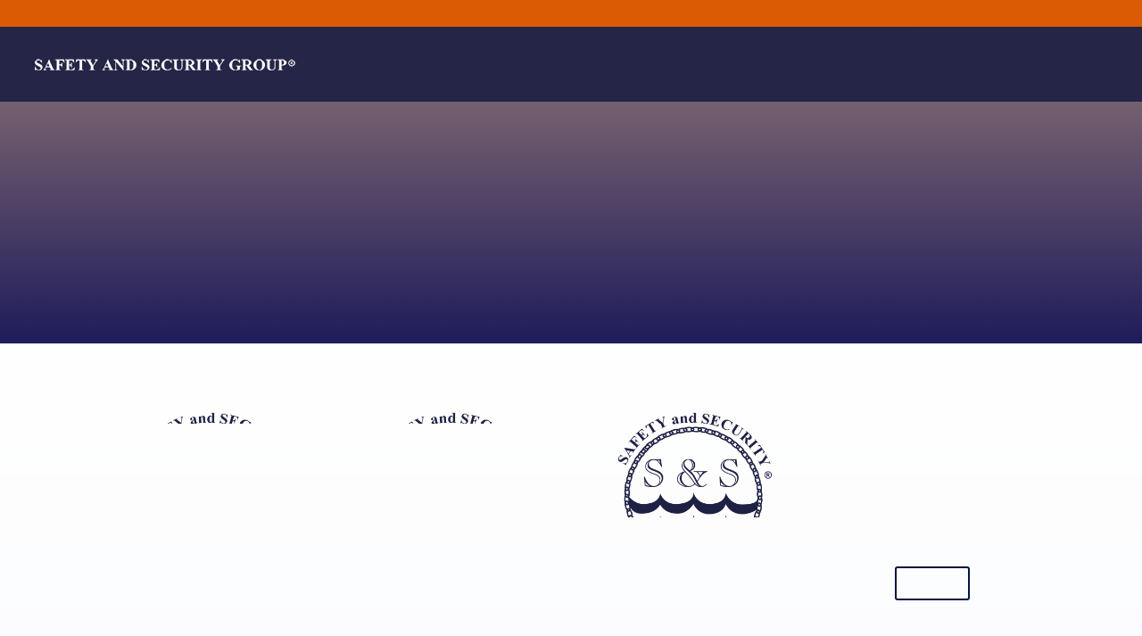

--- FILE ---
content_type: text/html
request_url: http://safetyandsecurity.cl/
body_size: 457
content:
<!DOCTYPE html>
<html lang="en">
  <head>
    <meta http-equiv="Content-Type" content="text/html; charset=UTF-8">
    <meta charset="utf-8">
    <meta HTTP-EQUIV="REFRESH" CONTENT="0;URL=https://www.safetyandsecurity.cl/land/">
    <meta http-equiv="X-UA-Compatible" content="IE=edge">
    <meta name="viewport" content="width=device-width, initial-scale=1">
    <title>Safety and Security</title>
  </head>
  <body>
    
   
  </body>
</html>

--- FILE ---
content_type: text/html; charset=UTF-8
request_url: https://www.safetyandsecurity.cl/land/
body_size: 51592
content:
<!DOCTYPE html>
<html lang="es">
<head>
	<meta charset="UTF-8" />
<meta name="description" content="" /><meta name="keywords" content="" /><meta http-equiv="X-UA-Compatible" content="IE=edge">
	<link rel="pingback" href="https://www.safetyandsecurity.cl/land/xmlrpc.php" />

	<script type="text/javascript">
		document.documentElement.className = 'js';
	</script>

	<script>var et_site_url='https://www.safetyandsecurity.cl/land';var et_post_id='6';function et_core_page_resource_fallback(a,b){"undefined"===typeof b&&(b=a.sheet.cssRules&&0===a.sheet.cssRules.length);b&&(a.onerror=null,a.onload=null,a.href?a.href=et_site_url+"/?et_core_page_resource="+a.id+et_post_id:a.src&&(a.src=et_site_url+"/?et_core_page_resource="+a.id+et_post_id))}
</script><title>Safety and Security &#8211; Capacitaciones</title>
<meta name='robots' content='max-image-preview:large' />
<link rel='dns-prefetch' href='//fonts.googleapis.com' />
<link rel='dns-prefetch' href='//s.w.org' />
<link rel="alternate" type="application/rss+xml" title="Safety and Security &raquo; Feed" href="https://www.safetyandsecurity.cl/land/feed/" />
<link rel="alternate" type="application/rss+xml" title="Safety and Security &raquo; Feed de los comentarios" href="https://www.safetyandsecurity.cl/land/comments/feed/" />
		<script type="text/javascript">
			window._wpemojiSettings = {"baseUrl":"https:\/\/s.w.org\/images\/core\/emoji\/13.0.1\/72x72\/","ext":".png","svgUrl":"https:\/\/s.w.org\/images\/core\/emoji\/13.0.1\/svg\/","svgExt":".svg","source":{"concatemoji":"https:\/\/www.safetyandsecurity.cl\/land\/wp-includes\/js\/wp-emoji-release.min.js?ver=5.7.14"}};
			!function(e,a,t){var n,r,o,i=a.createElement("canvas"),p=i.getContext&&i.getContext("2d");function s(e,t){var a=String.fromCharCode;p.clearRect(0,0,i.width,i.height),p.fillText(a.apply(this,e),0,0);e=i.toDataURL();return p.clearRect(0,0,i.width,i.height),p.fillText(a.apply(this,t),0,0),e===i.toDataURL()}function c(e){var t=a.createElement("script");t.src=e,t.defer=t.type="text/javascript",a.getElementsByTagName("head")[0].appendChild(t)}for(o=Array("flag","emoji"),t.supports={everything:!0,everythingExceptFlag:!0},r=0;r<o.length;r++)t.supports[o[r]]=function(e){if(!p||!p.fillText)return!1;switch(p.textBaseline="top",p.font="600 32px Arial",e){case"flag":return s([127987,65039,8205,9895,65039],[127987,65039,8203,9895,65039])?!1:!s([55356,56826,55356,56819],[55356,56826,8203,55356,56819])&&!s([55356,57332,56128,56423,56128,56418,56128,56421,56128,56430,56128,56423,56128,56447],[55356,57332,8203,56128,56423,8203,56128,56418,8203,56128,56421,8203,56128,56430,8203,56128,56423,8203,56128,56447]);case"emoji":return!s([55357,56424,8205,55356,57212],[55357,56424,8203,55356,57212])}return!1}(o[r]),t.supports.everything=t.supports.everything&&t.supports[o[r]],"flag"!==o[r]&&(t.supports.everythingExceptFlag=t.supports.everythingExceptFlag&&t.supports[o[r]]);t.supports.everythingExceptFlag=t.supports.everythingExceptFlag&&!t.supports.flag,t.DOMReady=!1,t.readyCallback=function(){t.DOMReady=!0},t.supports.everything||(n=function(){t.readyCallback()},a.addEventListener?(a.addEventListener("DOMContentLoaded",n,!1),e.addEventListener("load",n,!1)):(e.attachEvent("onload",n),a.attachEvent("onreadystatechange",function(){"complete"===a.readyState&&t.readyCallback()})),(n=t.source||{}).concatemoji?c(n.concatemoji):n.wpemoji&&n.twemoji&&(c(n.twemoji),c(n.wpemoji)))}(window,document,window._wpemojiSettings);
		</script>
		<meta content="Divi v.4.4.8" name="generator"/><style type="text/css">
img.wp-smiley,
img.emoji {
	display: inline !important;
	border: none !important;
	box-shadow: none !important;
	height: 1em !important;
	width: 1em !important;
	margin: 0 .07em !important;
	vertical-align: -0.1em !important;
	background: none !important;
	padding: 0 !important;
}
</style>
	<link rel='stylesheet' id='wp-block-library-css'  href='https://www.safetyandsecurity.cl/land/wp-includes/css/dist/block-library/style.min.css?ver=5.7.14' type='text/css' media='all' />
<link rel='stylesheet' id='contact-form-7-css'  href='https://www.safetyandsecurity.cl/land/wp-content/plugins/contact-form-7/includes/css/styles.css?ver=5.2.2' type='text/css' media='all' />
<link rel='stylesheet' id='divi-fonts-css'  href='https://fonts.googleapis.com/css?family=Open+Sans:300italic,400italic,600italic,700italic,800italic,400,300,600,700,800&#038;subset=latin,latin-ext' type='text/css' media='all' />
<link rel='stylesheet' id='divi-style-css'  href='https://www.safetyandsecurity.cl/land/wp-content/themes/Divi/style.css?ver=4.4.8' type='text/css' media='all' />
<link rel='stylesheet' id='et-builder-googlefonts-cached-css'  href='https://fonts.googleapis.com/css?family=Lato%3A100%2C100italic%2C300%2C300italic%2Cregular%2Citalic%2C700%2C700italic%2C900%2C900italic&#038;ver=5.7.14#038;subset=latin,latin-ext' type='text/css' media='all' />
<link rel='stylesheet' id='dashicons-css'  href='https://www.safetyandsecurity.cl/land/wp-includes/css/dashicons.min.css?ver=5.7.14' type='text/css' media='all' />
<script type='text/javascript' src='https://www.safetyandsecurity.cl/land/wp-includes/js/jquery/jquery.min.js?ver=3.5.1' id='jquery-core-js'></script>
<script type='text/javascript' src='https://www.safetyandsecurity.cl/land/wp-includes/js/jquery/jquery-migrate.min.js?ver=3.3.2' id='jquery-migrate-js'></script>
<script type='text/javascript' src='https://www.safetyandsecurity.cl/land/wp-content/themes/Divi/core/admin/js/es6-promise.auto.min.js?ver=5.7.14' id='es6-promise-js'></script>
<script type='text/javascript' id='et-core-api-spam-recaptcha-js-extra'>
/* <![CDATA[ */
var et_core_api_spam_recaptcha = {"site_key":"","page_action":{"action":"land"}};
/* ]]> */
</script>
<script type='text/javascript' src='https://www.safetyandsecurity.cl/land/wp-content/themes/Divi/core/admin/js/recaptcha.js?ver=5.7.14' id='et-core-api-spam-recaptcha-js'></script>
<link rel="https://api.w.org/" href="https://www.safetyandsecurity.cl/land/wp-json/" /><link rel="alternate" type="application/json" href="https://www.safetyandsecurity.cl/land/wp-json/wp/v2/pages/6" /><link rel="EditURI" type="application/rsd+xml" title="RSD" href="https://www.safetyandsecurity.cl/land/xmlrpc.php?rsd" />
<link rel="wlwmanifest" type="application/wlwmanifest+xml" href="https://www.safetyandsecurity.cl/land/wp-includes/wlwmanifest.xml" /> 
<meta name="generator" content="WordPress 5.7.14" />
<link rel="canonical" href="https://www.safetyandsecurity.cl/land/" />
<link rel='shortlink' href='https://www.safetyandsecurity.cl/land/' />
<link rel="alternate" type="application/json+oembed" href="https://www.safetyandsecurity.cl/land/wp-json/oembed/1.0/embed?url=https%3A%2F%2Fwww.safetyandsecurity.cl%2Fland%2F" />
<link rel="alternate" type="text/xml+oembed" href="https://www.safetyandsecurity.cl/land/wp-json/oembed/1.0/embed?url=https%3A%2F%2Fwww.safetyandsecurity.cl%2Fland%2F&#038;format=xml" />
<meta name="viewport" content="width=device-width, initial-scale=1.0, maximum-scale=1.0, user-scalable=0" /><style type="text/css" id="custom-background-css">
body.custom-background { background-color: #a5a5a5; }
</style>
	<link rel="stylesheet" id="et-core-unified-6-cached-inline-styles" href="https://www.safetyandsecurity.cl/land/wp-content/et-cache/6/et-core-unified-6-17681572244405.min.css" onerror="et_core_page_resource_fallback(this, true)" onload="et_core_page_resource_fallback(this)" /></head>
<body class="home page-template-default page page-id-6 custom-background et_pb_button_helper_class et_transparent_nav et_fullwidth_nav et_fullwidth_secondary_nav et_fixed_nav et_show_nav et_secondary_nav_enabled et_secondary_nav_two_panels et_primary_nav_dropdown_animation_expand et_secondary_nav_dropdown_animation_fade et_header_style_left et_pb_footer_columns4 et_cover_background et_pb_gutter osx et_pb_gutters3 et_pb_pagebuilder_layout et_no_sidebar et_divi_theme et-db et_minified_js et_minified_css">
	<div id="page-container">

					<div id="top-header">
			<div class="container clearfix">

			
				<div id="et-info">
									<span id="et-info-phone">+569 9730 2281</span>
				
									<a href="mailto:contacto@safetyandsecurity.cl"><span id="et-info-email">contacto@safetyandsecurity.cl</span></a>
				
								</div> <!-- #et-info -->

			
				<div id="et-secondary-menu">
				<ul id="et-secondary-nav" class="menu"><li class="menu-item menu-item-type-custom menu-item-object-custom menu-item-446"><a href="https://aula.safetyandsecurity.cl/login/index.php">Aula Virtual</a></li>
</ul>				</div> <!-- #et-secondary-menu -->

			</div> <!-- .container -->
		</div> <!-- #top-header -->
		
	
			<header id="main-header" data-height-onload="70">
			<div class="container clearfix et_menu_container">
							<div class="logo_container">
					<span class="logo_helper"></span>
					<a href="https://www.safetyandsecurity.cl/land/">
						<img src="https://www.safetyandsecurity.cl/land/wp-content/uploads/2021/06/LOGO.png" alt="Safety and Security" id="logo" data-height-percentage="98" />
					</a>
				</div>
							<div id="et-top-navigation" data-height="70" data-fixed-height="40">
											<nav id="top-menu-nav">
						<ul id="top-menu" class="nav"><li id="menu-item-42" class="menu-item menu-item-type-post_type menu-item-object-page menu-item-home current-menu-item page_item page-item-6 current_page_item menu-item-42"><a href="https://www.safetyandsecurity.cl/land/" aria-current="page">Inicio</a></li>
<li id="menu-item-92" class="menu-item menu-item-type-post_type menu-item-object-page menu-item-92"><a href="https://www.safetyandsecurity.cl/land/empresa/">Empresa</a></li>
<li id="menu-item-312" class="menu-item menu-item-type-post_type menu-item-object-page menu-item-312"><a href="https://www.safetyandsecurity.cl/land/consulting/">Consulting</a></li>
<li id="menu-item-311" class="menu-item menu-item-type-post_type menu-item-object-page menu-item-has-children menu-item-311"><a href="https://www.safetyandsecurity.cl/land/capacitaciones/">Capacitaciones</a>
<ul class="sub-menu">
	<li id="menu-item-493" class="menu-item menu-item-type-post_type menu-item-object-page menu-item-493"><a href="https://www.safetyandsecurity.cl/land/capacitaciones/">Información</a></li>
	<li id="menu-item-497" class="menu-item menu-item-type-post_type menu-item-object-page menu-item-497"><a href="https://www.safetyandsecurity.cl/land/curso-marejadas-anormales/">Marejadas Anormales</a></li>
	<li id="menu-item-489" class="menu-item menu-item-type-post_type menu-item-object-page menu-item-489"><a href="https://www.safetyandsecurity.cl/land/curso-formacion-de-loading-master/">Loading Master</a></li>
	<li id="menu-item-491" class="menu-item menu-item-type-post_type menu-item-object-page menu-item-491"><a href="https://www.safetyandsecurity.cl/land/curso-de-familiarizacion-sobre-mercancias-peligrosas-para-el-personal-de-tierra-que-participa-en-la-cadena-logistica-del-comercio-internacional-realizado-por-via-maritima-nivel1/">Mercancías Peligrosas Nivel 1</a></li>
	<li id="menu-item-508" class="menu-item menu-item-type-post_type menu-item-object-page menu-item-508"><a href="https://www.safetyandsecurity.cl/land/curso-de-familiarizacion-sobre-mercancias-peligrosas-para-el-personal-de-tierra-que-participa-en-la-cadena-logistica-del-comercio-internacional-realizado-por-via-maritima-nivel2/">Mercancías Peligrosas Nivel 2</a></li>
	<li id="menu-item-515" class="menu-item menu-item-type-post_type menu-item-object-page menu-item-515"><a href="https://www.safetyandsecurity.cl/land/curso-de-proteccion-contra-tsunamis/">Protección contra Tsunami</a></li>
</ul>
</li>
<li id="menu-item-310" class="menu-item menu-item-type-post_type menu-item-object-page menu-item-310"><a href="https://www.safetyandsecurity.cl/land/clean-marine/">Clean Marine</a></li>
<li id="menu-item-600" class="menu-item menu-item-type-post_type menu-item-object-page menu-item-has-children menu-item-600"><a href="https://www.safetyandsecurity.cl/land/hydrogen/">Hydrogen</a>
<ul class="sub-menu">
	<li id="menu-item-640" class="menu-item menu-item-type-post_type menu-item-object-page menu-item-640"><a href="https://www.safetyandsecurity.cl/land/hydrogen/">Información</a></li>
	<li id="menu-item-616" class="menu-item menu-item-type-post_type menu-item-object-page menu-item-616"><a href="https://www.safetyandsecurity.cl/land/curso-induccion/">Curso Inducción</a></li>
	<li id="menu-item-622" class="menu-item menu-item-type-post_type menu-item-object-page menu-item-622"><a href="https://www.safetyandsecurity.cl/land/curso-capacitacion/">Curso Capacitación</a></li>
	<li id="menu-item-631" class="menu-item menu-item-type-post_type menu-item-object-page menu-item-631"><a href="https://www.safetyandsecurity.cl/land/curso-formacion/">Curso Formación</a></li>
	<li id="menu-item-637" class="menu-item menu-item-type-post_type menu-item-object-page menu-item-637"><a href="https://www.safetyandsecurity.cl/land/curso-analisis/">Curso Análisis</a></li>
	<li id="menu-item-665" class="menu-item menu-item-type-post_type menu-item-object-page menu-item-665"><a href="https://www.safetyandsecurity.cl/land/curso-de-familiarizacion-en-hidrogeno-verde-ambito-maritimo-y-portuario/">Curso de Familiarización en Hidrógeno Verde</a></li>
	<li id="menu-item-690" class="menu-item menu-item-type-post_type menu-item-object-page menu-item-690"><a href="https://www.safetyandsecurity.cl/land/curso-gestion-del-riesgo-en-manipulacion-del-hidrogeno-verde/">Curso Gestión del Riesgo en Manipulación del Hidrógeno Verde</a></li>
</ul>
</li>
<li id="menu-item-117" class="menu-item menu-item-type-post_type menu-item-object-page menu-item-117"><a href="https://www.safetyandsecurity.cl/land/contacto/">Contacto</a></li>
</ul>						</nav>
					
					
					
					
					<div id="et_mobile_nav_menu">
				<div class="mobile_nav closed">
					<span class="select_page">Seleccionar página</span>
					<span class="mobile_menu_bar mobile_menu_bar_toggle"></span>
				</div>
			</div>				</div> <!-- #et-top-navigation -->
			</div> <!-- .container -->
			<div class="et_search_outer">
				<div class="container et_search_form_container">
					<form role="search" method="get" class="et-search-form" action="https://www.safetyandsecurity.cl/land/">
					<input type="search" class="et-search-field" placeholder="Búsqueda &hellip;" value="" name="s" title="Buscar:" />					</form>
					<span class="et_close_search_field"></span>
				</div>
			</div>
		</header> <!-- #main-header -->
			<div id="et-main-area">
	
<div id="main-content">


			
				<article id="post-6" class="post-6 page type-page status-publish hentry">

				
					<div class="entry-content">
					<div id="et-boc" class="et-boc">
			
		<div class="et-l et-l--post">
			<div class="et_builder_inner_content et_pb_gutters3">
		<div class="et_pb_section et_pb_section_0 et_pb_with_background et_section_regular" >
				
				
				
				
					
				
				
			</div> <!-- .et_pb_section --><div class="et_pb_section et_pb_section_1 et_section_regular" >
				
				
				
				
					<div class="et_pb_row et_pb_row_0">
				<div class="et_pb_column et_pb_column_1_4 et_pb_column_0  et_pb_css_mix_blend_mode_passthrough">
				
				
				<div class="et_pb_module et_pb_image et_pb_image_0">
				
				
				<span class="et_pb_image_wrap "><img src="https://www.safetyandsecurity.cl/land/wp-content/uploads/2021/05/LOGOS_TODOS-01.png" alt="" title="LOGOS_TODOS-01" srcset="https://www.safetyandsecurity.cl/land/wp-content/uploads/2021/05/LOGOS_TODOS-01.png 800w, https://www.safetyandsecurity.cl/land/wp-content/uploads/2021/05/LOGOS_TODOS-01-480x480.png 480w" sizes="(min-width: 0px) and (max-width: 480px) 480px, (min-width: 481px) 800px, 100vw" /></span>
			</div><div class="et_pb_module et_pb_text et_pb_text_0  et_pb_text_align_left et_pb_bg_layout_light">
				
				
				<div class="et_pb_text_inner"><h1 style="text-align: center;"><strong>OPR</strong></h1>
<p style="text-align: center;">Encuentra toda la asesoría en seguridad y protección marítima y portuaria.</p></div>
			</div> <!-- .et_pb_text --><div class="et_pb_button_module_wrapper et_pb_button_0_wrapper et_pb_button_alignment_center et_pb_module ">
				<a class="et_pb_button et_pb_button_0 et_pb_bg_layout_light" href="https://www.safetyandsecurity.cl/land/consulting/">VER</a>
			</div>
			</div> <!-- .et_pb_column --><div class="et_pb_column et_pb_column_1_4 et_pb_column_1  et_pb_css_mix_blend_mode_passthrough">
				
				
				<div class="et_pb_module et_pb_image et_pb_image_1">
				
				
				<span class="et_pb_image_wrap "><img src="https://www.safetyandsecurity.cl/land/wp-content/uploads/2021/05/LOGOS_TODOS-03.png" alt="" title="LOGOS_TODOS-03" srcset="https://www.safetyandsecurity.cl/land/wp-content/uploads/2021/05/LOGOS_TODOS-03.png 800w, https://www.safetyandsecurity.cl/land/wp-content/uploads/2021/05/LOGOS_TODOS-03-480x480.png 480w" sizes="(min-width: 0px) and (max-width: 480px) 480px, (min-width: 481px) 800px, 100vw" /></span>
			</div><div class="et_pb_module et_pb_text et_pb_text_1  et_pb_text_align_left et_pb_bg_layout_light">
				
				
				<div class="et_pb_text_inner"><h1 style="text-align: center;"><strong>OTEC</strong></h1>
<p style="text-align: center;">Encuentra todos los cursos de formación en seguridad y portección marítima y portuaria.</p></div>
			</div> <!-- .et_pb_text --><div class="et_pb_button_module_wrapper et_pb_button_1_wrapper et_pb_button_alignment_center et_pb_module ">
				<a class="et_pb_button et_pb_button_1 et_pb_bg_layout_light" href="https://www.safetyandsecurity.cl/land/capacitaciones/">VER</a>
			</div>
			</div> <!-- .et_pb_column --><div class="et_pb_column et_pb_column_1_4 et_pb_column_2  et_pb_css_mix_blend_mode_passthrough">
				
				
				<div class="et_pb_module et_pb_image et_pb_image_2">
				
				
				<span class="et_pb_image_wrap "><img src="https://www.safetyandsecurity.cl/land/wp-content/uploads/2021/05/LOGOS_TODOS-05.png" alt="" title="LOGOS_TODOS-05" srcset="https://www.safetyandsecurity.cl/land/wp-content/uploads/2021/05/LOGOS_TODOS-05.png 800w, https://www.safetyandsecurity.cl/land/wp-content/uploads/2021/05/LOGOS_TODOS-05-480x480.png 480w" sizes="(min-width: 0px) and (max-width: 480px) 480px, (min-width: 481px) 800px, 100vw" /></span>
			</div><div class="et_pb_module et_pb_text et_pb_text_2  et_pb_text_align_left et_pb_bg_layout_light">
				
				
				<div class="et_pb_text_inner"><h1 style="text-align: center;"><strong>OSR</strong></h1>
<p style="text-align: center;">Encuentra toda la asesoría en protección del medio ambiente marino.</p></div>
			</div> <!-- .et_pb_text --><div class="et_pb_button_module_wrapper et_pb_button_2_wrapper et_pb_button_alignment_center et_pb_module ">
				<a class="et_pb_button et_pb_button_2 et_pb_bg_layout_light" href="https://www.safetyandsecurity.cl/land/clean-marine/">VER</a>
			</div>
			</div> <!-- .et_pb_column --><div class="et_pb_column et_pb_column_1_4 et_pb_column_3  et_pb_css_mix_blend_mode_passthrough et-last-child">
				
				
				<div class="et_pb_module et_pb_image et_pb_image_3">
				
				
				<span class="et_pb_image_wrap "><img src="https://www.safetyandsecurity.cl/land/wp-content/uploads/2022/11/logo_hydrogen-07.jpg" alt="" title="logo_hydrogen-07" srcset="https://www.safetyandsecurity.cl/land/wp-content/uploads/2022/11/logo_hydrogen-07.jpg 1182w, https://www.safetyandsecurity.cl/land/wp-content/uploads/2022/11/logo_hydrogen-07-980x980.jpg 980w, https://www.safetyandsecurity.cl/land/wp-content/uploads/2022/11/logo_hydrogen-07-480x480.jpg 480w" sizes="(min-width: 0px) and (max-width: 480px) 480px, (min-width: 481px) and (max-width: 980px) 980px, (min-width: 981px) 1182px, 100vw" /></span>
			</div><div class="et_pb_module et_pb_text et_pb_text_3  et_pb_text_align_left et_pb_bg_layout_light">
				
				
				<div class="et_pb_text_inner"><h1 style="text-align: center;"><strong>HYDROGEN</strong></h1>
<p style="text-align: center;">Cursos de Inducción, Capacitación y Formación en Hidrógeno<br />Verde y sus derivados.</p></div>
			</div> <!-- .et_pb_text --><div class="et_pb_button_module_wrapper et_pb_button_3_wrapper et_pb_button_alignment_center et_pb_module ">
				<a class="et_pb_button et_pb_button_3 et_pb_bg_layout_light" href="https://www.safetyandsecurity.cl/land/hydrogen/">VER</a>
			</div>
			</div> <!-- .et_pb_column -->
				
				
			</div> <!-- .et_pb_row --><div class="et_pb_row et_pb_row_1">
				<div class="et_pb_column et_pb_column_4_4 et_pb_column_4  et_pb_css_mix_blend_mode_passthrough et-last-child">
				
				
				<div class="et_pb_module et_pb_text et_pb_text_4  et_pb_text_align_center et_pb_bg_layout_light">
				
				
				<div class="et_pb_text_inner"><h2>Cursos Disponibles</h2></div>
			</div> <!-- .et_pb_text -->
			</div> <!-- .et_pb_column -->
				
				
			</div> <!-- .et_pb_row --><div class="et_pb_row et_pb_row_2">
				<div class="et_pb_column et_pb_column_1_3 et_pb_column_5  et_pb_css_mix_blend_mode_passthrough">
				
				
				<div class="et_pb_module et_pb_image et_pb_image_4">
				
				
				<span class="et_pb_image_wrap "><img src="https://www.safetyandsecurity.cl/land/wp-content/uploads/2024/05/1.jpg" alt="" title="1" srcset="https://www.safetyandsecurity.cl/land/wp-content/uploads/2024/05/1.jpg 800w, https://www.safetyandsecurity.cl/land/wp-content/uploads/2024/05/1-480x360.jpg 480w" sizes="(min-width: 0px) and (max-width: 480px) 480px, (min-width: 481px) 800px, 100vw" /></span>
			</div><div class="et_pb_button_module_wrapper et_pb_button_4_wrapper et_pb_button_alignment_center et_pb_module ">
				<a class="et_pb_button et_pb_custom_button_icon et_pb_button_4 et_hover_enabled et_pb_bg_layout_dark" href="https://www.safetyandsecurity.cl/land/curso-de-familiarizacion-en-hidrogeno-verde-ambito-maritimo-y-portuario/" data-icon="&#x35;">Curso de Familiarización en Hidrógeno Verde, ámbito marítimo y portuario.</a>
			</div><div class="et_pb_module et_pb_text et_pb_text_5  et_pb_text_align_center et_pb_bg_layout_light">
				
				
				<div class="et_pb_text_inner"><p class="p1">El curso tienen por objetivo difundir conocimiento del hidrógeno verde y de sus combustibles derivados a los trabajadores marítimos y portuarios con foco en aspectos ambientales&#8230;</p>
<p style="text-align: justify;"><span></span></p></div>
			</div> <!-- .et_pb_text --><div class="et_pb_button_module_wrapper et_pb_button_5_wrapper et_pb_button_alignment_center et_pb_module ">
				<a class="et_pb_button et_pb_button_5 et_hover_enabled et_pb_bg_layout_dark" href="https://www.safetyandsecurity.cl/land/curso-de-familiarizacion-en-hidrogeno-verde-ambito-maritimo-y-portuario/">Más Información</a>
			</div>
			</div> <!-- .et_pb_column --><div class="et_pb_column et_pb_column_1_3 et_pb_column_6  et_pb_css_mix_blend_mode_passthrough">
				
				
				<div class="et_pb_module et_pb_image et_pb_image_5">
				
				
				<span class="et_pb_image_wrap "><img src="https://www.safetyandsecurity.cl/land/wp-content/uploads/2024/05/2.jpg" alt="" title="2" srcset="https://www.safetyandsecurity.cl/land/wp-content/uploads/2024/05/2.jpg 800w, https://www.safetyandsecurity.cl/land/wp-content/uploads/2024/05/2-480x360.jpg 480w" sizes="(min-width: 0px) and (max-width: 480px) 480px, (min-width: 481px) 800px, 100vw" /></span>
			</div><div class="et_pb_button_module_wrapper et_pb_button_6_wrapper et_pb_button_alignment_center et_pb_module ">
				<a class="et_pb_button et_pb_custom_button_icon et_pb_button_6 et_hover_enabled et_pb_bg_layout_dark" href="https://www.safetyandsecurity.cl/land/curso-gestion-del-riesgo-en-manipulacion-del-hidrogeno-verde/" data-icon="&#x35;">Curso Gestión del Riesgo durante los procesos de manipulación, almacenamiento, trasiego y transporte marítimo de los nuevos combustibles marinos verdes.</a>
			</div><div class="et_pb_module et_pb_text et_pb_text_6  et_pb_text_align_center et_pb_bg_layout_light">
				
				
				<div class="et_pb_text_inner"><p class="p1">El curso tienen por objetivo difundir conocimiento del hidrógeno verde y de sus combustibles derivados a los trabajadores marítimos y portuarios con foco en aspectos ambientales de seguridad &#8230;</p></div>
			</div> <!-- .et_pb_text --><div class="et_pb_button_module_wrapper et_pb_button_7_wrapper et_pb_button_alignment_center et_pb_module ">
				<a class="et_pb_button et_pb_button_7 et_hover_enabled et_pb_bg_layout_dark" href="https://www.safetyandsecurity.cl/land/curso-gestion-del-riesgo-en-manipulacion-del-hidrogeno-verde/">Más información</a>
			</div>
			</div> <!-- .et_pb_column --><div class="et_pb_column et_pb_column_1_3 et_pb_column_7  et_pb_css_mix_blend_mode_passthrough et-last-child">
				
				
				<div class="et_pb_module et_pb_image et_pb_image_6">
				
				
				<span class="et_pb_image_wrap "><img src="https://www.safetyandsecurity.cl/land/wp-content/uploads/2021/06/Captura-de-Pantalla-2021-sdsd06-25-a-las-10.08.jpg" alt="" title="Captura de Pantalla 2021-sdsd06-25 a la(s) 10.08" srcset="https://www.safetyandsecurity.cl/land/wp-content/uploads/2021/06/Captura-de-Pantalla-2021-sdsd06-25-a-las-10.08.jpg 1004w, https://www.safetyandsecurity.cl/land/wp-content/uploads/2021/06/Captura-de-Pantalla-2021-sdsd06-25-a-las-10.08-980x709.jpg 980w, https://www.safetyandsecurity.cl/land/wp-content/uploads/2021/06/Captura-de-Pantalla-2021-sdsd06-25-a-las-10.08-480x347.jpg 480w" sizes="(min-width: 0px) and (max-width: 480px) 480px, (min-width: 481px) and (max-width: 980px) 980px, (min-width: 981px) 1004px, 100vw" /></span>
			</div><div class="et_pb_button_module_wrapper et_pb_button_8_wrapper et_pb_button_alignment_center et_pb_module ">
				<a class="et_pb_button et_pb_custom_button_icon et_pb_button_8 et_hover_enabled et_pb_bg_layout_dark" href="https://www.safetyandsecurity.cl/land/curso-formacion-de-loading-master/" data-icon="&#x35;">Curso Formación de Loading Master </a>
			</div><div class="et_pb_module et_pb_text et_pb_text_7  et_pb_text_align_center et_pb_bg_layout_light">
				
				
				<div class="et_pb_text_inner"><p>Curso dirigido para ejercer la función de Mooring o Loading Master en los diferentes tipos de buques y modos de transferencias marítimas de líquidos y gases a granel, cómo lo son, de Buque a Muelle, de Buque a <span>Terminal Marítimo, y de Buque a Buque, esté último &#8230;</span></p>
<p style="text-align: justify;"><span></span></p></div>
			</div> <!-- .et_pb_text --><div class="et_pb_button_module_wrapper et_pb_button_9_wrapper et_pb_button_alignment_center et_pb_module ">
				<a class="et_pb_button et_pb_button_9 et_hover_enabled et_pb_bg_layout_dark" href="https://www.safetyandsecurity.cl/land/curso-formacion-de-loading-master/">Más Información</a>
			</div>
			</div> <!-- .et_pb_column -->
				
				
			</div> <!-- .et_pb_row --><div class="et_pb_row et_pb_row_3">
				<div class="et_pb_column et_pb_column_1_3 et_pb_column_8  et_pb_css_mix_blend_mode_passthrough">
				
				
				<div class="et_pb_module et_pb_image et_pb_image_7">
				
				
				<span class="et_pb_image_wrap "><img src="https://www.safetyandsecurity.cl/land/wp-content/uploads/2021/06/Captura-de-Pantalla-2021-06-25-a-las-10.55.32.png" alt="" title="Captura de Pantalla 2021-06-25 a la(s) 10.55.32" srcset="https://www.safetyandsecurity.cl/land/wp-content/uploads/2021/06/Captura-de-Pantalla-2021-06-25-a-las-10.55.32.png 1004w, https://www.safetyandsecurity.cl/land/wp-content/uploads/2021/06/Captura-de-Pantalla-2021-06-25-a-las-10.55.32-980x722.png 980w, https://www.safetyandsecurity.cl/land/wp-content/uploads/2021/06/Captura-de-Pantalla-2021-06-25-a-las-10.55.32-480x354.png 480w" sizes="(min-width: 0px) and (max-width: 480px) 480px, (min-width: 481px) and (max-width: 980px) 980px, (min-width: 981px) 1004px, 100vw" /></span>
			</div><div class="et_pb_button_module_wrapper et_pb_button_10_wrapper et_pb_button_alignment_center et_pb_module ">
				<a class="et_pb_button et_pb_custom_button_icon et_pb_button_10 et_hover_enabled et_pb_bg_layout_dark" href="https://www.safetyandsecurity.cl/land/curso-de-familiarizacion-sobre-mercancias-peligrosas-para-el-personal-de-tierra-que-participa-en-la-cadena-logistica-del-comercio-internacional-realizado-por-via-maritima-nivel1/" data-icon="&#x35;">Curso de Familiarización sobre Mercancías Peligrosas para el Personal de Tierra que participa en la cadena logística del comercio internacional realizado por vía marítima, Nivel 1</a>
			</div><div class="et_pb_module et_pb_text et_pb_text_8  et_pb_text_align_center et_pb_bg_layout_light">
				
				
				<div class="et_pb_text_inner"><p style="text-align: justify;">Curso dirigido a revisar los estándares que están empleando los diferentes estamentos que participan en la cadena de valor del comercio exterior&#8230;</p></div>
			</div> <!-- .et_pb_text --><div class="et_pb_button_module_wrapper et_pb_button_11_wrapper et_pb_button_alignment_center et_pb_module ">
				<a class="et_pb_button et_pb_button_11 et_hover_enabled et_pb_bg_layout_dark" href="https://www.safetyandsecurity.cl/land/curso-de-familiarizacion-sobre-mercancias-peligrosas-para-el-personal-de-tierra-que-participa-en-la-cadena-logistica-del-comercio-internacional-realizado-por-via-maritima-nivel1/">Más información</a>
			</div>
			</div> <!-- .et_pb_column --><div class="et_pb_column et_pb_column_1_3 et_pb_column_9  et_pb_css_mix_blend_mode_passthrough">
				
				
				<div class="et_pb_module et_pb_image et_pb_image_8">
				
				
				<span class="et_pb_image_wrap "><img src="https://www.safetyandsecurity.cl/land/wp-content/uploads/2021/06/Captura-de-Pantalla-2021-06-25-a-las-10.56.05.png" alt="" title="Captura de Pantalla 2021-06-25 a la(s) 10.56.05" srcset="https://www.safetyandsecurity.cl/land/wp-content/uploads/2021/06/Captura-de-Pantalla-2021-06-25-a-las-10.56.05.png 1004w, https://www.safetyandsecurity.cl/land/wp-content/uploads/2021/06/Captura-de-Pantalla-2021-06-25-a-las-10.56.05-980x709.png 980w, https://www.safetyandsecurity.cl/land/wp-content/uploads/2021/06/Captura-de-Pantalla-2021-06-25-a-las-10.56.05-480x347.png 480w" sizes="(min-width: 0px) and (max-width: 480px) 480px, (min-width: 481px) and (max-width: 980px) 980px, (min-width: 981px) 1004px, 100vw" /></span>
			</div><div class="et_pb_button_module_wrapper et_pb_button_12_wrapper et_pb_button_alignment_center et_pb_module ">
				<a class="et_pb_button et_pb_custom_button_icon et_pb_button_12 et_hover_enabled et_pb_bg_layout_dark" href="https://www.safetyandsecurity.cl/land/curso-de-familiarizacion-sobre-mercancias-peligrosas-para-el-personal-de-tierra-que-participa-en-la-cadena-logistica-del-comercio-internacional-realizado-por-via-maritima-nivel2/" data-icon="&#x35;">Curso de Familiarización sobre Mercancías Peligrosas para el Personal de Tierra que participa en la cadena logística del comercio internacional realizado por vía marítima, Nivel 2</a>
			</div><div class="et_pb_module et_pb_text et_pb_text_9  et_pb_text_align_center et_pb_bg_layout_light">
				
				
				<div class="et_pb_text_inner"><p style="text-align: justify;">Curso dirigido a revisar los estándares que están empleando los diferentes estamentos que participan en la cadena de valor del comercio exterior&#8230;</p>
<p><span style="font-size: 15px; color: #898f99; font-weight: 500;"></span></p></div>
			</div> <!-- .et_pb_text --><div class="et_pb_button_module_wrapper et_pb_button_13_wrapper et_pb_button_alignment_center et_pb_module ">
				<a class="et_pb_button et_pb_button_13 et_hover_enabled et_pb_bg_layout_dark" href="https://www.safetyandsecurity.cl/land/curso-de-familiarizacion-sobre-mercancias-peligrosas-para-el-personal-de-tierra-que-participa-en-la-cadena-logistica-del-comercio-internacional-realizado-por-via-maritima-nivel2/">Más información</a>
			</div>
			</div> <!-- .et_pb_column --><div class="et_pb_column et_pb_column_1_3 et_pb_column_10  et_pb_css_mix_blend_mode_passthrough et-last-child">
				
				
				<div class="et_pb_module et_pb_image et_pb_image_9">
				
				
				<span class="et_pb_image_wrap "><img src="https://www.safetyandsecurity.cl/land/wp-content/uploads/2021/06/Captura-de-Pantalla-2021-06-25-a-las-10.08.38.png" alt="" title="Captura de Pantalla 2021-06-25 a la(s) 10.08.38" srcset="https://www.safetyandsecurity.cl/land/wp-content/uploads/2021/06/Captura-de-Pantalla-2021-06-25-a-las-10.08.38.png 1140w, https://www.safetyandsecurity.cl/land/wp-content/uploads/2021/06/Captura-de-Pantalla-2021-06-25-a-las-10.08.38-980x590.png 980w, https://www.safetyandsecurity.cl/land/wp-content/uploads/2021/06/Captura-de-Pantalla-2021-06-25-a-las-10.08.38-480x289.png 480w" sizes="(min-width: 0px) and (max-width: 480px) 480px, (min-width: 481px) and (max-width: 980px) 980px, (min-width: 981px) 1140px, 100vw" /></span>
			</div><div class="et_pb_button_module_wrapper et_pb_button_14_wrapper et_pb_button_alignment_center et_pb_module ">
				<a class="et_pb_button et_pb_custom_button_icon et_pb_button_14 et_hover_enabled et_pb_bg_layout_dark" href="https://www.safetyandsecurity.cl/land/curso-marejadas-anormales/" data-icon="&#x35;">CURSO MAREJADAS ANORMALES</a>
			</div><div class="et_pb_module et_pb_text et_pb_text_10  et_pb_text_align_center et_pb_bg_layout_light">
				
				
				<div class="et_pb_text_inner"><p style="text-align: justify;">Curso dirigido para i<span>mplementar medidas preventivas en sus actividades diarias contra la amenaza de la marejada anormal y realice actividades más seguras, minimizando los daños para las personas, al medio ambiente y operacionales.</span></p>
<p><span style="font-size: 15px; color: #898f99; font-weight: 500;"></span></p></div>
			</div> <!-- .et_pb_text --><div class="et_pb_button_module_wrapper et_pb_button_15_wrapper et_pb_button_alignment_center et_pb_module ">
				<a class="et_pb_button et_pb_button_15 et_hover_enabled et_pb_bg_layout_dark" href="https://www.safetyandsecurity.cl/land/curso-marejadas-anormales/">Más Información</a>
			</div>
			</div> <!-- .et_pb_column -->
				
				
			</div> <!-- .et_pb_row --><div class="et_pb_row et_pb_row_4">
				<div class="et_pb_column et_pb_column_1_3 et_pb_column_11  et_pb_css_mix_blend_mode_passthrough">
				
				
				<div class="et_pb_module et_pb_image et_pb_image_10">
				
				
				<span class="et_pb_image_wrap "><img src="https://www.safetyandsecurity.cl/land/wp-content/uploads/2021/06/jaopon-kEuE-620x349@abc.jpg" alt="" title="jaopon-kEuE--620x349@abc" srcset="https://www.safetyandsecurity.cl/land/wp-content/uploads/2021/06/jaopon-kEuE-620x349@abc.jpg 620w, https://www.safetyandsecurity.cl/land/wp-content/uploads/2021/06/jaopon-kEuE-620x349@abc-480x270.jpg 480w" sizes="(min-width: 0px) and (max-width: 480px) 480px, (min-width: 481px) 620px, 100vw" /></span>
			</div><div class="et_pb_button_module_wrapper et_pb_button_16_wrapper et_pb_button_alignment_center et_pb_module ">
				<a class="et_pb_button et_pb_custom_button_icon et_pb_button_16 et_hover_enabled et_pb_bg_layout_dark" href="https://www.safetyandsecurity.cl/land/curso-de-proteccion-contra-tsunamis/" data-icon="&#x35;">CURSO DE PROTECCIÓN CONTRA TSUNAMIS</a>
			</div><div class="et_pb_module et_pb_text et_pb_text_11  et_pb_text_align_center et_pb_bg_layout_light">
				
				
				<div class="et_pb_text_inner"><p style="text-align: justify;">Curso dirigido para entender los desastres naturales y las medidas que se adoptan, es importante la unificación de criterios, esto es posible asumiendo los conceptos y  definiciones de organismos internacionales relacionados con el tema.</p>
<p><span style="font-size: 15px; color: #898f99; font-weight: 500;"></span></p></div>
			</div> <!-- .et_pb_text --><div class="et_pb_button_module_wrapper et_pb_button_17_wrapper et_pb_button_alignment_center et_pb_module ">
				<a class="et_pb_button et_pb_button_17 et_hover_enabled et_pb_bg_layout_dark" href="https://www.safetyandsecurity.cl/land/curso-de-proteccion-contra-tsunamis/">Más Información</a>
			</div>
			</div> <!-- .et_pb_column --><div class="et_pb_column et_pb_column_1_3 et_pb_column_12  et_pb_css_mix_blend_mode_passthrough">
				
				
				<div class="et_pb_module et_pb_image et_pb_image_11">
				
				
				<span class="et_pb_image_wrap "><img src="https://www.safetyandsecurity.cl/land/wp-content/uploads/2022/11/hydro3.jpg" alt="" title="hydro3" srcset="https://www.safetyandsecurity.cl/land/wp-content/uploads/2022/11/hydro3.jpg 800w, https://www.safetyandsecurity.cl/land/wp-content/uploads/2022/11/hydro3-480x360.jpg 480w" sizes="(min-width: 0px) and (max-width: 480px) 480px, (min-width: 481px) 800px, 100vw" /></span>
			</div><div class="et_pb_button_module_wrapper et_pb_button_18_wrapper et_pb_button_alignment_center et_pb_module ">
				<a class="et_pb_button et_pb_custom_button_icon et_pb_button_18 et_hover_enabled et_pb_bg_layout_dark" href="https://www.safetyandsecurity.cl/land/curso-induccion/" data-icon="&#x35;">CURSO INDUCCIÓN</a>
			</div><div class="et_pb_module et_pb_text et_pb_text_12  et_pb_text_align_center et_pb_bg_layout_light">
				
				
				<div class="et_pb_text_inner"><p style="text-align: justify;"><span>Cursos de Inducción en prevención de riesgos para toda persona que ingresa a un</span><br /><span>área de la industria del Hidrógeno Verde. </span></p>
<p><span style="font-size: 15px; color: #898f99; font-weight: 500;"></span></p></div>
			</div> <!-- .et_pb_text --><div class="et_pb_button_module_wrapper et_pb_button_19_wrapper et_pb_button_alignment_center et_pb_module ">
				<a class="et_pb_button et_pb_button_19 et_hover_enabled et_pb_bg_layout_dark" href="https://www.safetyandsecurity.cl/land/curso-induccion/">Más Información</a>
			</div>
			</div> <!-- .et_pb_column --><div class="et_pb_column et_pb_column_1_3 et_pb_column_13  et_pb_css_mix_blend_mode_passthrough et-last-child">
				
				
				<div class="et_pb_module et_pb_image et_pb_image_12">
				
				
				<span class="et_pb_image_wrap "><img src="https://www.safetyandsecurity.cl/land/wp-content/uploads/2022/11/hydro4.jpg" alt="" title="hydro4" srcset="https://www.safetyandsecurity.cl/land/wp-content/uploads/2022/11/hydro4.jpg 800w, https://www.safetyandsecurity.cl/land/wp-content/uploads/2022/11/hydro4-480x360.jpg 480w" sizes="(min-width: 0px) and (max-width: 480px) 480px, (min-width: 481px) 800px, 100vw" /></span>
			</div><div class="et_pb_button_module_wrapper et_pb_button_20_wrapper et_pb_button_alignment_center et_pb_module ">
				<a class="et_pb_button et_pb_custom_button_icon et_pb_button_20 et_hover_enabled et_pb_bg_layout_dark" href="https://www.safetyandsecurity.cl/land/curso-capacitacion/" data-icon="&#x35;">CURSO CAPACITACIÓN</a>
			</div><div class="et_pb_module et_pb_text et_pb_text_13  et_pb_text_align_center et_pb_bg_layout_light">
				
				
				<div class="et_pb_text_inner"><p style="text-align: justify;"><span>Curso de Capacitación en seguridad y protección para todo personal que manipula </span><span>hidrógeno o sus derivados como amoníaco, metano y metanol. </span></p>
<p><span style="font-size: 15px; color: #898f99; font-weight: 500;"></span></p></div>
			</div> <!-- .et_pb_text --><div class="et_pb_button_module_wrapper et_pb_button_21_wrapper et_pb_button_alignment_center et_pb_module ">
				<a class="et_pb_button et_pb_button_21 et_hover_enabled et_pb_bg_layout_dark" href="https://www.safetyandsecurity.cl/land/curso-capacitacion/">Más Información</a>
			</div>
			</div> <!-- .et_pb_column -->
				
				
			</div> <!-- .et_pb_row --><div class="et_pb_row et_pb_row_5">
				<div class="et_pb_column et_pb_column_1_3 et_pb_column_14  et_pb_css_mix_blend_mode_passthrough">
				
				
				<div class="et_pb_module et_pb_image et_pb_image_13">
				
				
				<span class="et_pb_image_wrap "><img src="https://www.safetyandsecurity.cl/land/wp-content/uploads/2022/11/hydro2.jpg" alt="" title="hydro2" srcset="https://www.safetyandsecurity.cl/land/wp-content/uploads/2022/11/hydro2.jpg 800w, https://www.safetyandsecurity.cl/land/wp-content/uploads/2022/11/hydro2-480x360.jpg 480w" sizes="(min-width: 0px) and (max-width: 480px) 480px, (min-width: 481px) 800px, 100vw" /></span>
			</div><div class="et_pb_button_module_wrapper et_pb_button_22_wrapper et_pb_button_alignment_center et_pb_module ">
				<a class="et_pb_button et_pb_custom_button_icon et_pb_button_22 et_hover_enabled et_pb_bg_layout_dark" href="https://www.safetyandsecurity.cl/land/curso-formacion/" data-icon="&#x35;">CURSO FORMACIÓN</a>
			</div><div class="et_pb_module et_pb_text et_pb_text_14  et_pb_text_align_center et_pb_bg_layout_light">
				
				
				<div class="et_pb_text_inner"><p style="text-align: justify;"><span>Curso de Formación o Actualización de Loading Master para el embarque seguro </span><span>de hidrógeno o sus derivados como amoníaco, metano y metanol en la interfaz </span><span>terminal marítima – buque tanques gasero. </span></p>
<p><span style="font-size: 15px; color: #898f99; font-weight: 500;"></span></p></div>
			</div> <!-- .et_pb_text --><div class="et_pb_button_module_wrapper et_pb_button_23_wrapper et_pb_button_alignment_center et_pb_module ">
				<a class="et_pb_button et_pb_button_23 et_hover_enabled et_pb_bg_layout_dark" href="https://www.safetyandsecurity.cl/land/curso-formacion/">Más Información</a>
			</div>
			</div> <!-- .et_pb_column --><div class="et_pb_column et_pb_column_1_3 et_pb_column_15  et_pb_css_mix_blend_mode_passthrough">
				
				
				<div class="et_pb_module et_pb_image et_pb_image_14">
				
				
				<span class="et_pb_image_wrap "><img src="https://www.safetyandsecurity.cl/land/wp-content/uploads/2022/11/hydro1.jpg" alt="" title="hydro1" srcset="https://www.safetyandsecurity.cl/land/wp-content/uploads/2022/11/hydro1.jpg 800w, https://www.safetyandsecurity.cl/land/wp-content/uploads/2022/11/hydro1-480x360.jpg 480w" sizes="(min-width: 0px) and (max-width: 480px) 480px, (min-width: 481px) 800px, 100vw" /></span>
			</div><div class="et_pb_button_module_wrapper et_pb_button_24_wrapper et_pb_button_alignment_center et_pb_module ">
				<a class="et_pb_button et_pb_custom_button_icon et_pb_button_24 et_hover_enabled et_pb_bg_layout_dark" href="https://www.safetyandsecurity.cl/land/curso-analisis/" data-icon="&#x35;">CURSO ANÁLISIS</a>
			</div><div class="et_pb_module et_pb_text et_pb_text_15  et_pb_text_align_center et_pb_bg_layout_light">
				
				
				<div class="et_pb_text_inner"><p style="text-align: justify;"><span>Curso de análisis de los riesgos en seguridad (Safety) y protección (Security) para </span><span>los procesos de producción, almacenamiento, trasiego, transporte terrestre y </span><span>transporte marítimo de hidrógeno o sus derivados como amoníaco, metano y </span><span>metanol.</span></p>
<p><span style="font-size: 15px; color: #898f99; font-weight: 500;"></span></p></div>
			</div> <!-- .et_pb_text --><div class="et_pb_button_module_wrapper et_pb_button_25_wrapper et_pb_button_alignment_center et_pb_module ">
				<a class="et_pb_button et_pb_button_25 et_hover_enabled et_pb_bg_layout_dark" href="https://www.safetyandsecurity.cl/land/curso-analisis/">Más Información</a>
			</div>
			</div> <!-- .et_pb_column --><div class="et_pb_column et_pb_column_1_3 et_pb_column_16  et_pb_css_mix_blend_mode_passthrough et-last-child et_pb_column_empty">
				
				
				
			</div> <!-- .et_pb_column -->
				
				
			</div> <!-- .et_pb_row -->
				
				
			</div> <!-- .et_pb_section --><div class="et_pb_section et_pb_section_2 et_section_regular" >
				
				
				
				
					<div class="et_pb_row et_pb_row_6">
				<div class="et_pb_column et_pb_column_1_2 et_pb_column_17  et_pb_css_mix_blend_mode_passthrough">
				
				
				<div class="et_pb_module et_pb_text et_pb_text_16  et_pb_text_align_left et_pb_bg_layout_light">
				
				
				<div class="et_pb_text_inner"><h3>Profesores</h3>
<p>Contamos con un cuerpo de facilitadores de excelencia, que se encargarán de traspasarte el conocimiento y experiencia profesional.</p></div>
			</div> <!-- .et_pb_text -->
			</div> <!-- .et_pb_column --><div class="et_pb_column et_pb_column_1_2 et_pb_column_18  et_pb_css_mix_blend_mode_passthrough et-last-child">
				
				
				<div class="et_pb_module et_pb_image et_pb_image_15 et_animated et-waypoint">
				
				
				<span class="et_pb_image_wrap "><img src="https://www.safetyandsecurity.cl/land/wp-content/uploads/2021/05/profes.jpg" alt="" title="profes" srcset="https://www.safetyandsecurity.cl/land/wp-content/uploads/2021/05/profes.jpg 403w, https://www.safetyandsecurity.cl/land/wp-content/uploads/2021/05/profes-300x200.jpg 300w" sizes="(max-width: 403px) 100vw, 403px" /></span>
			</div>
			</div> <!-- .et_pb_column -->
				
				
			</div> <!-- .et_pb_row --><div class="et_pb_row et_pb_row_7">
				<div class="et_pb_column et_pb_column_3_4 et_pb_column_19  et_pb_css_mix_blend_mode_passthrough">
				
				
				<div class="et_pb_module et_pb_text et_pb_text_17  et_pb_text_align_left et_pb_bg_layout_light">
				
				
				<div class="et_pb_text_inner"><h3>Aprobados por DIRECTEMAR,</h3>
<p>Dirección General del Territorio Marítimo y de Marina Mercante, Chile, quien es la Autoridad Marítima Nacional.</p></div>
			</div> <!-- .et_pb_text -->
			</div> <!-- .et_pb_column --><div class="et_pb_column et_pb_column_1_4 et_pb_column_20  et_pb_css_mix_blend_mode_passthrough et-last-child">
				
				
				<div class="et_pb_module et_pb_image et_pb_image_16">
				
				
				<span class="et_pb_image_wrap "><img src="https://www.safetyandsecurity.cl/land/wp-content/uploads/2021/06/escudo_directemar.png" alt="" title="escudo_directemar" srcset="https://www.safetyandsecurity.cl/land/wp-content/uploads/2021/06/escudo_directemar.png 633w, https://www.safetyandsecurity.cl/land/wp-content/uploads/2021/06/escudo_directemar-480x691.png 480w" sizes="(min-width: 0px) and (max-width: 480px) 480px, (min-width: 481px) 633px, 100vw" /></span>
			</div>
			</div> <!-- .et_pb_column -->
				
				
			</div> <!-- .et_pb_row -->
				
				
			</div> <!-- .et_pb_section --><div class="et_pb_section et_pb_section_3 et_pb_with_background et_section_regular" >
				
				
				
				
					<div id="contacto" class="et_pb_row et_pb_row_8">
				<div class="et_pb_column et_pb_column_4_4 et_pb_column_21  et_pb_css_mix_blend_mode_passthrough et-last-child">
				
				
				<div class="et_pb_module et_pb_cta_0 et_hover_enabled et_pb_promo  et_pb_text_align_center et_pb_bg_layout_dark et_pb_no_bg">
				
				
				<div class="et_pb_promo_description"><h2 class="et_pb_module_header">contáctanos ahora!</h2></div>
				<div class="et_pb_button_wrapper"><a class="et_pb_button et_pb_promo_button" href="https://www.safetyandsecurity.cl/land/contacto/">Contacto</a></div>
			</div>
			</div> <!-- .et_pb_column -->
				
				
			</div> <!-- .et_pb_row -->
				
				
			</div> <!-- .et_pb_section -->		</div><!-- .et_builder_inner_content -->
	</div><!-- .et-l -->
	
			
		</div><!-- #et-boc -->
							</div> <!-- .entry-content -->

				
				</article> <!-- .et_pb_post -->

			

</div> <!-- #main-content -->


			<footer id="main-footer">
				

		
				<div id="et-footer-nav">
					<div class="container">
						<ul id="menu-menu" class="bottom-nav"><li class="menu-item menu-item-type-post_type menu-item-object-page menu-item-home current-menu-item page_item page-item-6 current_page_item menu-item-42"><a href="https://www.safetyandsecurity.cl/land/" aria-current="page">Inicio</a></li>
<li class="menu-item menu-item-type-post_type menu-item-object-page menu-item-92"><a href="https://www.safetyandsecurity.cl/land/empresa/">Empresa</a></li>
<li class="menu-item menu-item-type-post_type menu-item-object-page menu-item-312"><a href="https://www.safetyandsecurity.cl/land/consulting/">Consulting</a></li>
<li class="menu-item menu-item-type-post_type menu-item-object-page menu-item-has-children menu-item-311"><a href="https://www.safetyandsecurity.cl/land/capacitaciones/">Capacitaciones</a></li>
<li class="menu-item menu-item-type-post_type menu-item-object-page menu-item-310"><a href="https://www.safetyandsecurity.cl/land/clean-marine/">Clean Marine</a></li>
<li class="menu-item menu-item-type-post_type menu-item-object-page menu-item-has-children menu-item-600"><a href="https://www.safetyandsecurity.cl/land/hydrogen/">Hydrogen</a></li>
<li class="menu-item menu-item-type-post_type menu-item-object-page menu-item-117"><a href="https://www.safetyandsecurity.cl/land/contacto/">Contacto</a></li>
</ul>					</div>
				</div> <!-- #et-footer-nav -->

			
				<div id="footer-bottom">
					<div class="container clearfix">
				<div id="footer-info">Copyright © 2020 Safety and Security Capacitaciones. Todos los derechos reservados.</div>					</div>	<!-- .container -->
				</div>
			</footer> <!-- #main-footer -->
		</div> <!-- #et-main-area -->


	</div> <!-- #page-container -->

		<script type="text/javascript">
				var et_animation_data = [{"class":"et_pb_image_15","style":"fade","repeat":"once","duration":"1000ms","delay":"0ms","intensity":"50%","starting_opacity":"0%","speed_curve":"ease-in-out"}];
			</script>
	<script type='text/javascript' id='contact-form-7-js-extra'>
/* <![CDATA[ */
var wpcf7 = {"apiSettings":{"root":"https:\/\/www.safetyandsecurity.cl\/land\/wp-json\/contact-form-7\/v1","namespace":"contact-form-7\/v1"}};
/* ]]> */
</script>
<script type='text/javascript' src='https://www.safetyandsecurity.cl/land/wp-content/plugins/contact-form-7/includes/js/scripts.js?ver=5.2.2' id='contact-form-7-js'></script>
<script type='text/javascript' id='divi-custom-script-js-extra'>
/* <![CDATA[ */
var DIVI = {"item_count":"%d Item","items_count":"%d Items"};
var et_shortcodes_strings = {"previous":"Anterior","next":"Siguiente"};
var et_pb_custom = {"ajaxurl":"https:\/\/www.safetyandsecurity.cl\/land\/wp-admin\/admin-ajax.php","images_uri":"https:\/\/www.safetyandsecurity.cl\/land\/wp-content\/themes\/Divi\/images","builder_images_uri":"https:\/\/www.safetyandsecurity.cl\/land\/wp-content\/themes\/Divi\/includes\/builder\/images","et_frontend_nonce":"8b54372336","subscription_failed":"Por favor, revise los campos a continuaci\u00f3n para asegurarse de que la informaci\u00f3n introducida es correcta.","et_ab_log_nonce":"ce907bc6a0","fill_message":"Por favor, rellene los siguientes campos:","contact_error_message":"Por favor, arregle los siguientes errores:","invalid":"De correo electr\u00f3nico no v\u00e1lida","captcha":"Captcha","prev":"Anterior","previous":"Anterior","next":"Siguiente","wrong_captcha":"Ha introducido un n\u00famero equivocado de captcha.","wrong_checkbox":"Checkbox","ignore_waypoints":"no","is_divi_theme_used":"1","widget_search_selector":".widget_search","ab_tests":[],"is_ab_testing_active":"","page_id":"6","unique_test_id":"","ab_bounce_rate":"5","is_cache_plugin_active":"no","is_shortcode_tracking":"","tinymce_uri":""}; var et_frontend_scripts = {"builderCssContainerPrefix":"#et-boc","builderCssLayoutPrefix":"#et-boc .et-l"};
var et_pb_box_shadow_elements = [];
var et_pb_motion_elements = {"desktop":[],"tablet":[],"phone":[]};
/* ]]> */
</script>
<script type='text/javascript' src='https://www.safetyandsecurity.cl/land/wp-content/themes/Divi/js/custom.unified.js?ver=4.4.8' id='divi-custom-script-js'></script>
<script type='text/javascript' src='https://www.safetyandsecurity.cl/land/wp-content/themes/Divi/core/admin/js/common.js?ver=4.4.8' id='et-core-common-js'></script>
<script type='text/javascript' src='https://www.safetyandsecurity.cl/land/wp-includes/js/wp-embed.min.js?ver=5.7.14' id='wp-embed-js'></script>
</body>
</html>


--- FILE ---
content_type: text/css
request_url: https://www.safetyandsecurity.cl/land/wp-content/et-cache/6/et-core-unified-6-17681572244405.min.css
body_size: 51724
content:
#main-header,#main-header .nav li ul,.et-search-form,#main-header .et_mobile_menu{background-color:rgba(31,33,68,0.94)}#main-header .nav li ul{background-color:rgba(31,33,68,0.9)}#top-header,#et-secondary-nav li ul{background-color:#db5a04}#et-secondary-nav li ul{background-color:#2ea3f2}.et_header_style_centered .mobile_nav .select_page,.et_header_style_split .mobile_nav .select_page,.et_nav_text_color_light #top-menu>li>a,.et_nav_text_color_dark #top-menu>li>a,#top-menu a,.et_mobile_menu li a,.et_nav_text_color_light .et_mobile_menu li a,.et_nav_text_color_dark .et_mobile_menu li a,#et_search_icon:before,.et_search_form_container input,span.et_close_search_field:after,#et-top-navigation .et-cart-info{color:#ffffff}.et_search_form_container input::-moz-placeholder{color:#ffffff}.et_search_form_container input::-webkit-input-placeholder{color:#ffffff}.et_search_form_container input:-ms-input-placeholder{color:#ffffff}#top-menu li a{font-size:13px}body.et_vertical_nav .container.et_search_form_container .et-search-form input{font-size:13px!important}#top-menu li.current-menu-ancestor>a,#top-menu li.current-menu-item>a,.et_color_scheme_red #top-menu li.current-menu-ancestor>a,.et_color_scheme_red #top-menu li.current-menu-item>a,.et_color_scheme_pink #top-menu li.current-menu-ancestor>a,.et_color_scheme_pink #top-menu li.current-menu-item>a,.et_color_scheme_orange #top-menu li.current-menu-ancestor>a,.et_color_scheme_orange #top-menu li.current-menu-item>a,.et_color_scheme_green #top-menu li.current-menu-ancestor>a,.et_color_scheme_green #top-menu li.current-menu-item>a{color:#2ad9fc}#main-footer{background-color:#1f2144}#footer-widgets .footer-widget a,#footer-widgets .footer-widget li a,#footer-widgets .footer-widget li a:hover{color:#ffffff}.footer-widget{color:#ffffff}.footer-widget .et_pb_widget div,.footer-widget .et_pb_widget ul,.footer-widget .et_pb_widget ol,.footer-widget .et_pb_widget label{line-height:1.7em}#et-footer-nav .bottom-nav li.current-menu-item a{color:#2ea3f2}#footer-info{font-size:12px}#main-header{box-shadow:none}.et-fixed-header#main-header{box-shadow:none!important}body .et_pb_button:hover,.woocommerce a.button.alt:hover,.woocommerce-page a.button.alt:hover,.woocommerce button.button.alt:hover,.woocommerce button.button.alt.disabled:hover,.woocommerce-page button.button.alt:hover,.woocommerce-page button.button.alt.disabled:hover,.woocommerce input.button.alt:hover,.woocommerce-page input.button.alt:hover,.woocommerce #respond input#submit.alt:hover,.woocommerce-page #respond input#submit.alt:hover,.woocommerce #content input.button.alt:hover,.woocommerce-page #content input.button.alt:hover,.woocommerce a.button:hover,.woocommerce-page a.button:hover,.woocommerce button.button:hover,.woocommerce-page button.button:hover,.woocommerce input.button:hover,.woocommerce-page input.button:hover,.woocommerce #respond input#submit:hover,.woocommerce-page #respond input#submit:hover,.woocommerce #content input.button:hover,.woocommerce-page #content input.button:hover{border-radius:0px}@media only screen and (min-width:981px){.et_header_style_left #et-top-navigation,.et_header_style_split #et-top-navigation{padding:35px 0 0 0}.et_header_style_left #et-top-navigation nav>ul>li>a,.et_header_style_split #et-top-navigation nav>ul>li>a{padding-bottom:35px}.et_header_style_split .centered-inline-logo-wrap{width:70px;margin:-70px 0}.et_header_style_split .centered-inline-logo-wrap #logo{max-height:70px}.et_pb_svg_logo.et_header_style_split .centered-inline-logo-wrap #logo{height:70px}.et_header_style_centered #top-menu>li>a{padding-bottom:13px}.et_header_style_slide #et-top-navigation,.et_header_style_fullscreen #et-top-navigation{padding:26px 0 26px 0!important}.et_header_style_centered #main-header .logo_container{height:70px}#logo{max-height:98%}.et_pb_svg_logo #logo{height:98%}.et_header_style_centered.et_hide_primary_logo #main-header:not(.et-fixed-header) .logo_container,.et_header_style_centered.et_hide_fixed_logo #main-header.et-fixed-header .logo_container{height:12.6px}.et-fixed-header#main-header,.et-fixed-header#main-header .nav li ul,.et-fixed-header .et-search-form{background-color:rgba(31,33,68,0.9)}.et-fixed-header #top-menu li a{font-size:14px}}@media only screen and (min-width:1350px){.et_pb_row{padding:27px 0}.et_pb_section{padding:54px 0}.single.et_pb_pagebuilder_layout.et_full_width_page .et_post_meta_wrapper{padding-top:81px}.et_pb_fullwidth_section{padding:0}}@media only screen and (max-width:980px){#main-header,#main-header .nav li ul,.et-search-form,#main-header .et_mobile_menu{background-color:#ffffff}.et_header_style_centered .mobile_nav .select_page,.et_header_style_split .mobile_nav .select_page,.et_mobile_menu li a,.mobile_menu_bar:before,.et_nav_text_color_light #top-menu>li>a,.et_nav_text_color_dark #top-menu>li>a,#top-menu a,.et_mobile_menu li a,#et_search_icon:before,#et_top_search .et-search-form input,.et_search_form_container input,#et-top-navigation .et-cart-info{color:rgba(0,0,0,0.6)}.et_close_search_field:after{color:rgba(0,0,0,0.6)!important}.et_search_form_container input::-moz-placeholder{color:rgba(0,0,0,0.6)}.et_search_form_container input::-webkit-input-placeholder{color:rgba(0,0,0,0.6)}.et_search_form_container input:-ms-input-placeholder{color:rgba(0,0,0,0.6)}}div.et_pb_section.et_pb_section_0{background-blend-mode:soft-light;background-image:linear-gradient(180deg,rgba(150,105,97,0.67) 0%,rgba(2,0,76,0.84) 100%),url(https://www.safetyandsecurity.cl/land/wp-content/uploads/2021/05/1.jpg)!important}.et_pb_section_0.et_pb_section{padding-top:10%;padding-bottom:20.4%;background-color:inherit!important}.et_pb_image_15 .et_pb_image_wrap,.et_pb_image_15 img{width:100%}.et_pb_image_6 .et_pb_image_wrap,.et_pb_image_6 img{width:100%}.et_pb_image_7 .et_pb_image_wrap,.et_pb_image_7 img{width:100%}.et_pb_image_8 .et_pb_image_wrap,.et_pb_image_8 img{width:100%}.et_pb_image_4 .et_pb_image_wrap,.et_pb_image_4 img{width:100%}.et_pb_image_5 .et_pb_image_wrap,.et_pb_image_5 img{width:100%}.et_pb_section_0{width:100%}div.et_pb_section.et_pb_section_1{background-image:linear-gradient(180deg,#ffffff 0%,#e8eefc 100%)!important}div.et_pb_section.et_pb_section_2{background-image:linear-gradient(180deg,#ffffff 0%,#e8eefc 100%)!important}.et_pb_section_1.et_pb_section{padding-top:35px;padding-right:0px;padding-bottom:14%;padding-left:0px;margin-top:-4px;margin-bottom:-268px}.et_pb_row_0.et_pb_row{padding-bottom:27px!important;padding-bottom:27px}.et_pb_image_0{text-align:left;margin-left:0}.et_pb_image_3{text-align:left;margin-left:0}.et_pb_image_16{text-align:left;margin-left:0}.et_pb_image_1{text-align:left;margin-left:0}.et_pb_image_2{text-align:left;margin-left:0}.et_pb_text_0{padding-bottom:0px!important}.et_pb_button_0_wrapper .et_pb_button_0,.et_pb_button_0_wrapper .et_pb_button_0:hover{padding-top:0px!important;padding-bottom:0px!important}.et_pb_button_3_wrapper .et_pb_button_3,.et_pb_button_3_wrapper .et_pb_button_3:hover{padding-top:0px!important;padding-bottom:0px!important}.et_pb_button_2_wrapper .et_pb_button_2,.et_pb_button_2_wrapper .et_pb_button_2:hover{padding-top:0px!important;padding-bottom:0px!important}.et_pb_button_1_wrapper .et_pb_button_1,.et_pb_button_1_wrapper .et_pb_button_1:hover{padding-top:0px!important;padding-bottom:0px!important}body #page-container .et_pb_section .et_pb_button_2{color:#02173f!important}body #page-container .et_pb_section .et_pb_button_0{color:#02173f!important}body #page-container .et_pb_section .et_pb_button_1{color:#02173f!important}body #page-container .et_pb_section .et_pb_button_3{color:#02173f!important}.et_pb_button_6,.et_pb_button_6:after{transition:all 300ms ease 0ms}.et_pb_button_7,.et_pb_button_7:after{transition:all 300ms ease 0ms}.et_pb_button_8,.et_pb_button_8:after{transition:all 300ms ease 0ms}.et_pb_button_9,.et_pb_button_9:after{transition:all 300ms ease 0ms}.et_pb_button_10,.et_pb_button_10:after{transition:all 300ms ease 0ms}.et_pb_button_11,.et_pb_button_11:after{transition:all 300ms ease 0ms}.et_pb_button_12,.et_pb_button_12:after{transition:all 300ms ease 0ms}.et_pb_button_20,.et_pb_button_20:after{transition:all 300ms ease 0ms}.et_pb_button_13,.et_pb_button_13:after{transition:all 300ms ease 0ms}.et_pb_button_15,.et_pb_button_15:after{transition:all 300ms ease 0ms}.et_pb_button_16,.et_pb_button_16:after{transition:all 300ms ease 0ms}.et_pb_button_17,.et_pb_button_17:after{transition:all 300ms ease 0ms}.et_pb_button_18,.et_pb_button_18:after{transition:all 300ms ease 0ms}.et_pb_button_19,.et_pb_button_19:after{transition:all 300ms ease 0ms}.et_pb_button_21,.et_pb_button_21:after{transition:all 300ms ease 0ms}.et_pb_button_22,.et_pb_button_22:after{transition:all 300ms ease 0ms}.et_pb_button_23,.et_pb_button_23:after{transition:all 300ms ease 0ms}.et_pb_button_5,.et_pb_button_5:after{transition:all 300ms ease 0ms}.et_pb_button_25,.et_pb_button_25:after{transition:all 300ms ease 0ms}.et_pb_button_24,.et_pb_button_24:after{transition:all 300ms ease 0ms}.et_pb_button_14,.et_pb_button_14:after{transition:all 300ms ease 0ms}.et_pb_button_2,.et_pb_button_2:after{transition:all 300ms ease 0ms}.et_pb_button_0,.et_pb_button_0:after{transition:all 300ms ease 0ms}.et_pb_button_1,.et_pb_button_1:after{transition:all 300ms ease 0ms}.et_pb_button_3,.et_pb_button_3:after{transition:all 300ms ease 0ms}.et_pb_button_4,.et_pb_button_4:after{transition:all 300ms ease 0ms}.et_pb_row_1{min-height:192px}.et_pb_row_1.et_pb_row{padding-top:66px!important;margin-top:-166px!important;margin-right:auto!important;margin-bottom:-126px!important;margin-left:auto!important;padding-top:66px}.et_pb_text_15.et_pb_text{color:#898f99!important}.et_pb_text_7.et_pb_text{color:#898f99!important}.et_pb_text_13.et_pb_text{color:#898f99!important}.et_pb_text_4.et_pb_text{color:#898f99!important}.et_pb_text_14.et_pb_text{color:#898f99!important}.et_pb_text_5.et_pb_text{color:#898f99!important}.et_pb_text_17.et_pb_text{color:#898f99!important}.et_pb_text_6.et_pb_text{color:#898f99!important}.et_pb_text_10.et_pb_text{color:#898f99!important}.et_pb_text_16.et_pb_text{color:#898f99!important}.et_pb_text_8.et_pb_text{color:#898f99!important}.et_pb_text_12.et_pb_text{color:#898f99!important}.et_pb_text_9.et_pb_text{color:#898f99!important}.et_pb_text_11.et_pb_text{color:#898f99!important}.et_pb_text_16 p{line-height:2em}.et_pb_text_17 p{line-height:2em}.et_pb_text_4 p{line-height:2em}.et_pb_text_4{font-family:'Lato',Helvetica,Arial,Lucida,sans-serif;font-size:18px;line-height:2em;min-height:35px;padding-bottom:0px!important;margin-top:97px!important;max-width:800px}.et_pb_text_4 h2{font-family:'Lato',Helvetica,Arial,Lucida,sans-serif;font-weight:700;font-size:42px;line-height:1.5em}.et_pb_row_2.et_pb_row{margin-top:57px!important;margin-right:auto!important;margin-left:auto!important}.et_pb_image_4{margin-bottom:-20px!important;width:100%;max-width:100%!important;text-align:left;margin-left:0}.et_pb_image_8{margin-bottom:-20px!important;width:100%;max-width:100%!important;text-align:left;margin-left:0}.et_pb_image_7{margin-bottom:-20px!important;width:100%;max-width:100%!important;text-align:left;margin-left:0}.et_pb_image_6{margin-bottom:-20px!important;width:100%;max-width:100%!important;text-align:left;margin-left:0}.et_pb_image_5{margin-bottom:-20px!important;width:100%;max-width:100%!important;text-align:left;margin-left:0}.et_pb_button_12_wrapper .et_pb_button_12,.et_pb_button_12_wrapper .et_pb_button_12:hover{padding-top:8px!important;padding-bottom:8px!important}.et_pb_button_6_wrapper .et_pb_button_6,.et_pb_button_6_wrapper .et_pb_button_6:hover{padding-top:8px!important;padding-bottom:8px!important}.et_pb_button_8_wrapper .et_pb_button_8,.et_pb_button_8_wrapper .et_pb_button_8:hover{padding-top:8px!important;padding-bottom:8px!important}.et_pb_button_10_wrapper .et_pb_button_10,.et_pb_button_10_wrapper .et_pb_button_10:hover{padding-top:8px!important;padding-bottom:8px!important}.et_pb_button_4_wrapper .et_pb_button_4,.et_pb_button_4_wrapper .et_pb_button_4:hover{padding-top:8px!important;padding-bottom:8px!important}.et_pb_button_4_wrapper{margin-bottom:0px!important}.et_pb_button_6_wrapper{margin-bottom:0px!important}.et_pb_button_18_wrapper{margin-bottom:0px!important}.et_pb_button_16_wrapper{margin-bottom:0px!important}.et_pb_button_12_wrapper{margin-bottom:0px!important}.et_pb_button_24_wrapper{margin-bottom:0px!important}.et_pb_button_10_wrapper{margin-bottom:0px!important}.et_pb_button_14_wrapper{margin-bottom:0px!important}.et_pb_button_20_wrapper{margin-bottom:0px!important}.et_pb_button_8_wrapper{margin-bottom:0px!important}.et_pb_button_22_wrapper{margin-bottom:0px!important}body #page-container .et_pb_section .et_pb_button_14{border-width:0px!important;border-radius:6px;letter-spacing:1px;font-size:12px;font-family:'Lato',Helvetica,Arial,Lucida,sans-serif!important;font-weight:700!important;text-transform:uppercase!important;background-color:#fa7f28}body #page-container .et_pb_section .et_pb_button_24{border-width:0px!important;border-radius:6px;letter-spacing:1px;font-size:12px;font-family:'Lato',Helvetica,Arial,Lucida,sans-serif!important;font-weight:700!important;text-transform:uppercase!important;background-color:#fa7f28}body #page-container .et_pb_section .et_pb_button_12{border-width:0px!important;border-radius:6px;letter-spacing:1px;font-size:12px;font-family:'Lato',Helvetica,Arial,Lucida,sans-serif!important;font-weight:700!important;text-transform:uppercase!important;background-color:#fa7f28}body #page-container .et_pb_section .et_pb_button_16{border-width:0px!important;border-radius:6px;letter-spacing:1px;font-size:12px;font-family:'Lato',Helvetica,Arial,Lucida,sans-serif!important;font-weight:700!important;text-transform:uppercase!important;background-color:#fa7f28}body #page-container .et_pb_section .et_pb_button_22{border-width:0px!important;border-radius:6px;letter-spacing:1px;font-size:12px;font-family:'Lato',Helvetica,Arial,Lucida,sans-serif!important;font-weight:700!important;text-transform:uppercase!important;background-color:#fa7f28}body #page-container .et_pb_section .et_pb_button_18{border-width:0px!important;border-radius:6px;letter-spacing:1px;font-size:12px;font-family:'Lato',Helvetica,Arial,Lucida,sans-serif!important;font-weight:700!important;text-transform:uppercase!important;background-color:#fa7f28}body #page-container .et_pb_section .et_pb_button_6{border-width:0px!important;border-radius:6px;letter-spacing:1px;font-size:12px;font-family:'Lato',Helvetica,Arial,Lucida,sans-serif!important;font-weight:700!important;text-transform:uppercase!important;background-color:#fa7f28}body #page-container .et_pb_section .et_pb_button_8{border-width:0px!important;border-radius:6px;letter-spacing:1px;font-size:12px;font-family:'Lato',Helvetica,Arial,Lucida,sans-serif!important;font-weight:700!important;text-transform:uppercase!important;background-color:#fa7f28}body #page-container .et_pb_section .et_pb_button_4{border-width:0px!important;border-radius:6px;letter-spacing:1px;font-size:12px;font-family:'Lato',Helvetica,Arial,Lucida,sans-serif!important;font-weight:700!important;text-transform:uppercase!important;background-color:#fa7f28}body #page-container .et_pb_section .et_pb_button_20{border-width:0px!important;border-radius:6px;letter-spacing:1px;font-size:12px;font-family:'Lato',Helvetica,Arial,Lucida,sans-serif!important;font-weight:700!important;text-transform:uppercase!important;background-color:#fa7f28}body #page-container .et_pb_section .et_pb_button_10{border-width:0px!important;border-radius:6px;letter-spacing:1px;font-size:12px;font-family:'Lato',Helvetica,Arial,Lucida,sans-serif!important;font-weight:700!important;text-transform:uppercase!important;background-color:#fa7f28}body #page-container .et_pb_section .et_pb_button_22:hover:after{margin-left:0;left:auto;margin-left:.3em;opacity:1}body #page-container .et_pb_section .et_pb_button_12:hover:after{margin-left:0;left:auto;margin-left:.3em;opacity:1}body #page-container .et_pb_section .et_pb_button_18:hover:after{margin-left:0;left:auto;margin-left:.3em;opacity:1}body #page-container .et_pb_section .et_pb_button_10:hover:after{margin-left:0;left:auto;margin-left:.3em;opacity:1}body #page-container .et_pb_section .et_pb_button_24:hover:after{margin-left:0;left:auto;margin-left:.3em;opacity:1}body #page-container .et_pb_section .et_pb_button_16:hover:after{margin-left:0;left:auto;margin-left:.3em;opacity:1}body #page-container .et_pb_section .et_pb_button_20:hover:after{margin-left:0;left:auto;margin-left:.3em;opacity:1}body #page-container .et_pb_section .et_pb_button_6:hover:after{margin-left:0;left:auto;margin-left:.3em;opacity:1}body #page-container .et_pb_section .et_pb_button_14:hover:after{margin-left:0;left:auto;margin-left:.3em;opacity:1}body #page-container .et_pb_section .et_pb_button_4:hover:after{margin-left:0;left:auto;margin-left:.3em;opacity:1}body #page-container .et_pb_section .et_pb_button_8:hover:after{margin-left:0;left:auto;margin-left:.3em;opacity:1}body #page-container .et_pb_section .et_pb_button_12:after{line-height:inherit;font-size:inherit!important;margin-left:-1em;left:auto}body #page-container .et_pb_section .et_pb_button_24:after{line-height:inherit;font-size:inherit!important;margin-left:-1em;left:auto}body #page-container .et_pb_section .et_pb_button_14:after{line-height:inherit;font-size:inherit!important;margin-left:-1em;left:auto}body #page-container .et_pb_section .et_pb_button_4:after{line-height:inherit;font-size:inherit!important;margin-left:-1em;left:auto}body #page-container .et_pb_section .et_pb_button_18:after{line-height:inherit;font-size:inherit!important;margin-left:-1em;left:auto}body #page-container .et_pb_section .et_pb_button_6:after{line-height:inherit;font-size:inherit!important;margin-left:-1em;left:auto}body #page-container .et_pb_section .et_pb_button_10:after{line-height:inherit;font-size:inherit!important;margin-left:-1em;left:auto}body #page-container .et_pb_section .et_pb_button_16:after{line-height:inherit;font-size:inherit!important;margin-left:-1em;left:auto}body #page-container .et_pb_section .et_pb_button_22:after{line-height:inherit;font-size:inherit!important;margin-left:-1em;left:auto}body #page-container .et_pb_section .et_pb_button_8:after{line-height:inherit;font-size:inherit!important;margin-left:-1em;left:auto}body #page-container .et_pb_section .et_pb_button_20:after{line-height:inherit;font-size:inherit!important;margin-left:-1em;left:auto}.et_pb_button_24{box-shadow:0px 12px 18px -6px rgba(250,127,40,0.4)}.et_pb_button_16{box-shadow:0px 12px 18px -6px rgba(250,127,40,0.4)}.et_pb_button_12{box-shadow:0px 12px 18px -6px rgba(250,127,40,0.4)}.et_pb_button_18{box-shadow:0px 12px 18px -6px rgba(250,127,40,0.4)}.et_pb_button_4{box-shadow:0px 12px 18px -6px rgba(250,127,40,0.4)}.et_pb_button_10{box-shadow:0px 12px 18px -6px rgba(250,127,40,0.4)}.et_pb_button_20{box-shadow:0px 12px 18px -6px rgba(250,127,40,0.4)}.et_pb_button_8{box-shadow:0px 12px 18px -6px rgba(250,127,40,0.4)}.et_pb_button_22{box-shadow:0px 12px 18px -6px rgba(250,127,40,0.4)}.et_pb_button_6{box-shadow:0px 12px 18px -6px rgba(250,127,40,0.4)}.et_pb_button_14{box-shadow:0px 12px 18px -6px rgba(250,127,40,0.4)}.et_pb_text_11 p{line-height:1.8em}.et_pb_text_12 p{line-height:1.8em}.et_pb_text_13 p{line-height:1.8em}.et_pb_text_14 p{line-height:1.8em}.et_pb_text_15 p{line-height:1.8em}.et_pb_text_10 p{line-height:1.8em}.et_pb_text_6 p{line-height:1.8em}.et_pb_text_9 p{line-height:1.8em}.et_pb_text_8 p{line-height:1.8em}.et_pb_text_5 p{line-height:1.8em}.et_pb_text_7 p{line-height:1.8em}.et_pb_text_5{font-family:'Lato',Helvetica,Arial,Lucida,sans-serif;font-size:15px;line-height:1.8em;min-height:250px;padding-bottom:0px!important;margin-top:20px!important;margin-right:20px!important;margin-bottom:13px!important;margin-left:20px!important}.et_pb_text_10.et_pb_text a{color:#3c39e6!important}.et_pb_text_7.et_pb_text a{color:#3c39e6!important}.et_pb_text_14.et_pb_text a{color:#3c39e6!important}.et_pb_text_6.et_pb_text a{color:#3c39e6!important}.et_pb_text_15.et_pb_text a{color:#3c39e6!important}.et_pb_text_11.et_pb_text a{color:#3c39e6!important}.et_pb_text_5.et_pb_text a{color:#3c39e6!important}.et_pb_text_9.et_pb_text a{color:#3c39e6!important}.et_pb_text_12.et_pb_text a{color:#3c39e6!important}.et_pb_text_13.et_pb_text a{color:#3c39e6!important}.et_pb_text_8.et_pb_text a{color:#3c39e6!important}.et_pb_text_13 h4{font-family:'Lato',Helvetica,Arial,Lucida,sans-serif;font-weight:700;font-size:32px}.et_pb_text_8 h4{font-family:'Lato',Helvetica,Arial,Lucida,sans-serif;font-weight:700;font-size:32px}.et_pb_text_12 h4{font-family:'Lato',Helvetica,Arial,Lucida,sans-serif;font-weight:700;font-size:32px}.et_pb_text_7 h4{font-family:'Lato',Helvetica,Arial,Lucida,sans-serif;font-weight:700;font-size:32px}.et_pb_text_15 h4{font-family:'Lato',Helvetica,Arial,Lucida,sans-serif;font-weight:700;font-size:32px}.et_pb_text_11 h4{font-family:'Lato',Helvetica,Arial,Lucida,sans-serif;font-weight:700;font-size:32px}.et_pb_text_6 h4{font-family:'Lato',Helvetica,Arial,Lucida,sans-serif;font-weight:700;font-size:32px}.et_pb_text_14 h4{font-family:'Lato',Helvetica,Arial,Lucida,sans-serif;font-weight:700;font-size:32px}.et_pb_text_10 h4{font-family:'Lato',Helvetica,Arial,Lucida,sans-serif;font-weight:700;font-size:32px}.et_pb_text_5 h4{font-family:'Lato',Helvetica,Arial,Lucida,sans-serif;font-weight:700;font-size:32px}.et_pb_text_9 h4{font-family:'Lato',Helvetica,Arial,Lucida,sans-serif;font-weight:700;font-size:32px}.et_pb_button_9_wrapper .et_pb_button_9,.et_pb_button_9_wrapper .et_pb_button_9:hover{padding-top:12px!important;padding-right:30px!important;padding-bottom:12px!important;padding-left:30px!important}.et_pb_button_19_wrapper .et_pb_button_19,.et_pb_button_19_wrapper .et_pb_button_19:hover{padding-top:12px!important;padding-right:30px!important;padding-bottom:12px!important;padding-left:30px!important}.et_pb_button_15_wrapper .et_pb_button_15,.et_pb_button_15_wrapper .et_pb_button_15:hover{padding-top:12px!important;padding-right:30px!important;padding-bottom:12px!important;padding-left:30px!important}.et_pb_button_13_wrapper .et_pb_button_13,.et_pb_button_13_wrapper .et_pb_button_13:hover{padding-top:12px!important;padding-right:30px!important;padding-bottom:12px!important;padding-left:30px!important}.et_pb_button_11_wrapper .et_pb_button_11,.et_pb_button_11_wrapper .et_pb_button_11:hover{padding-top:12px!important;padding-right:30px!important;padding-bottom:12px!important;padding-left:30px!important}.et_pb_button_7_wrapper .et_pb_button_7,.et_pb_button_7_wrapper .et_pb_button_7:hover{padding-top:12px!important;padding-right:30px!important;padding-bottom:12px!important;padding-left:30px!important}.et_pb_button_21_wrapper .et_pb_button_21,.et_pb_button_21_wrapper .et_pb_button_21:hover{padding-top:12px!important;padding-right:30px!important;padding-bottom:12px!important;padding-left:30px!important}.et_pb_button_23_wrapper .et_pb_button_23,.et_pb_button_23_wrapper .et_pb_button_23:hover{padding-top:12px!important;padding-right:30px!important;padding-bottom:12px!important;padding-left:30px!important}.et_pb_button_5_wrapper .et_pb_button_5,.et_pb_button_5_wrapper .et_pb_button_5:hover{padding-top:12px!important;padding-right:30px!important;padding-bottom:12px!important;padding-left:30px!important}.et_pb_button_25_wrapper .et_pb_button_25,.et_pb_button_25_wrapper .et_pb_button_25:hover{padding-top:12px!important;padding-right:30px!important;padding-bottom:12px!important;padding-left:30px!important}.et_pb_button_17_wrapper .et_pb_button_17,.et_pb_button_17_wrapper .et_pb_button_17:hover{padding-top:12px!important;padding-right:30px!important;padding-bottom:12px!important;padding-left:30px!important}.et_pb_button_5_wrapper{margin-top:-65px!important;margin-bottom:33px!important}body #page-container .et_pb_section .et_pb_button_9{color:#ffffff!important;border-width:0px!important;border-radius:6px;letter-spacing:1px;font-size:15px;font-family:'Lato',Helvetica,Arial,Lucida,sans-serif!important;font-weight:700!important;text-transform:uppercase!important;background-color:#fa7f28}body #page-container .et_pb_section .et_pb_button_19{color:#ffffff!important;border-width:0px!important;border-radius:6px;letter-spacing:1px;font-size:15px;font-family:'Lato',Helvetica,Arial,Lucida,sans-serif!important;font-weight:700!important;text-transform:uppercase!important;background-color:#fa7f28}body #page-container .et_pb_section .et_pb_button_21{color:#ffffff!important;border-width:0px!important;border-radius:6px;letter-spacing:1px;font-size:15px;font-family:'Lato',Helvetica,Arial,Lucida,sans-serif!important;font-weight:700!important;text-transform:uppercase!important;background-color:#fa7f28}body #page-container .et_pb_section .et_pb_button_5{color:#ffffff!important;border-width:0px!important;border-radius:6px;letter-spacing:1px;font-size:15px;font-family:'Lato',Helvetica,Arial,Lucida,sans-serif!important;font-weight:700!important;text-transform:uppercase!important;background-color:#fa7f28}body #page-container .et_pb_section .et_pb_button_23{color:#ffffff!important;border-width:0px!important;border-radius:6px;letter-spacing:1px;font-size:15px;font-family:'Lato',Helvetica,Arial,Lucida,sans-serif!important;font-weight:700!important;text-transform:uppercase!important;background-color:#fa7f28}body #page-container .et_pb_section .et_pb_button_25{color:#ffffff!important;border-width:0px!important;border-radius:6px;letter-spacing:1px;font-size:15px;font-family:'Lato',Helvetica,Arial,Lucida,sans-serif!important;font-weight:700!important;text-transform:uppercase!important;background-color:#fa7f28}body #page-container .et_pb_section .et_pb_button_15{color:#ffffff!important;border-width:0px!important;border-radius:6px;letter-spacing:1px;font-size:15px;font-family:'Lato',Helvetica,Arial,Lucida,sans-serif!important;font-weight:700!important;text-transform:uppercase!important;background-color:#fa7f28}body #page-container .et_pb_section .et_pb_button_13{color:#ffffff!important;border-width:0px!important;border-radius:6px;letter-spacing:1px;font-size:15px;font-family:'Lato',Helvetica,Arial,Lucida,sans-serif!important;font-weight:700!important;text-transform:uppercase!important;background-color:#fa7f28}body #page-container .et_pb_section .et_pb_button_7{color:#ffffff!important;border-width:0px!important;border-radius:6px;letter-spacing:1px;font-size:15px;font-family:'Lato',Helvetica,Arial,Lucida,sans-serif!important;font-weight:700!important;text-transform:uppercase!important;background-color:#fa7f28}body #page-container .et_pb_section .et_pb_button_11{color:#ffffff!important;border-width:0px!important;border-radius:6px;letter-spacing:1px;font-size:15px;font-family:'Lato',Helvetica,Arial,Lucida,sans-serif!important;font-weight:700!important;text-transform:uppercase!important;background-color:#fa7f28}body #page-container .et_pb_section .et_pb_button_17{color:#ffffff!important;border-width:0px!important;border-radius:6px;letter-spacing:1px;font-size:15px;font-family:'Lato',Helvetica,Arial,Lucida,sans-serif!important;font-weight:700!important;text-transform:uppercase!important;background-color:#fa7f28}body #page-container .et_pb_section .et_pb_button_21:before,body #page-container .et_pb_section .et_pb_button_21:after{display:none!important}body #page-container .et_pb_section .et_pb_button_9:before,body #page-container .et_pb_section .et_pb_button_9:after{display:none!important}body #page-container .et_pb_section .et_pb_button_5:before,body #page-container .et_pb_section .et_pb_button_5:after{display:none!important}body #page-container .et_pb_section .et_pb_button_15:before,body #page-container .et_pb_section .et_pb_button_15:after{display:none!important}body #page-container .et_pb_section .et_pb_button_19:before,body #page-container .et_pb_section .et_pb_button_19:after{display:none!important}body #page-container .et_pb_section .et_pb_button_13:before,body #page-container .et_pb_section .et_pb_button_13:after{display:none!important}body #page-container .et_pb_section .et_pb_button_23:before,body #page-container .et_pb_section .et_pb_button_23:after{display:none!important}body #page-container .et_pb_section .et_pb_button_25:before,body #page-container .et_pb_section .et_pb_button_25:after{display:none!important}body #page-container .et_pb_section .et_pb_button_7:before,body #page-container .et_pb_section .et_pb_button_7:after{display:none!important}body #page-container .et_pb_section .et_pb_button_17:before,body #page-container .et_pb_section .et_pb_button_17:after{display:none!important}body #page-container .et_pb_section .et_pb_button_11:before,body #page-container .et_pb_section .et_pb_button_11:after{display:none!important}.et_pb_button_21{box-shadow:0px 12px 18px -6px rgba(60,57,230,0.15)}.et_pb_button_7{box-shadow:0px 12px 18px -6px rgba(60,57,230,0.15)}.et_pb_button_5{box-shadow:0px 12px 18px -6px rgba(60,57,230,0.15)}.et_pb_button_23{box-shadow:0px 12px 18px -6px rgba(60,57,230,0.15)}.et_pb_button_19{box-shadow:0px 12px 18px -6px rgba(60,57,230,0.15)}.et_pb_button_25{box-shadow:0px 12px 18px -6px rgba(60,57,230,0.15)}.et_pb_button_15{box-shadow:0px 12px 18px -6px rgba(60,57,230,0.15)}.et_pb_button_13{box-shadow:0px 12px 18px -6px rgba(60,57,230,0.15)}.et_pb_button_11{box-shadow:0px 12px 18px -6px rgba(60,57,230,0.15)}.et_pb_button_9{box-shadow:0px 12px 18px -6px rgba(60,57,230,0.15)}.et_pb_button_17{box-shadow:0px 12px 18px -6px rgba(60,57,230,0.15)}.et_pb_text_6{font-family:'Lato',Helvetica,Arial,Lucida,sans-serif;font-size:15px;line-height:1.8em;padding-bottom:19px!important;margin-top:20px!important;margin-right:20px!important;margin-bottom:4px!important;margin-left:20px!important}.et_pb_button_7_wrapper{margin-top:18px!important;margin-bottom:20px!important}.et_pb_text_7{font-family:'Lato',Helvetica,Arial,Lucida,sans-serif;font-size:15px;line-height:1.8em;min-height:250px;padding-bottom:76px!important;margin-top:20px!important;margin-right:20px!important;margin-bottom:-25px!important;margin-left:20px!important}.et_pb_button_9_wrapper{margin-top:-12px!important;margin-bottom:28px!important}.et_pb_row_3.et_pb_row{margin-top:0px!important;margin-right:auto!important;margin-left:auto!important}.et_pb_text_8{font-family:'Lato',Helvetica,Arial,Lucida,sans-serif;font-size:15px;line-height:1.8em;padding-bottom:19px!important;margin-top:20px!important;margin-right:20px!important;margin-bottom:11px!important;margin-left:20px!important}.et_pb_button_23_wrapper{margin-top:-12px!important;margin-bottom:20px!important}.et_pb_button_13_wrapper{margin-top:-12px!important;margin-bottom:20px!important}.et_pb_button_11_wrapper{margin-top:-12px!important;margin-bottom:20px!important}.et_pb_button_15_wrapper{margin-top:-12px!important;margin-bottom:20px!important}.et_pb_button_25_wrapper{margin-top:-12px!important;margin-bottom:20px!important}.et_pb_button_19_wrapper{margin-top:-12px!important;margin-bottom:20px!important}.et_pb_text_9{font-family:'Lato',Helvetica,Arial,Lucida,sans-serif;font-size:15px;line-height:1.8em;padding-bottom:15px!important;margin-top:20px!important;margin-right:20px!important;margin-bottom:1px!important;margin-left:20px!important}.et_pb_image_12{padding-top:0px;margin-bottom:-3px!important;text-align:left;margin-left:0}.et_pb_image_14{padding-top:0px;margin-bottom:-3px!important;text-align:left;margin-left:0}.et_pb_image_10{padding-top:0px;margin-bottom:-3px!important;text-align:left;margin-left:0}.et_pb_image_9{padding-top:0px;margin-bottom:-3px!important;text-align:left;margin-left:0}.et_pb_image_13{padding-top:0px;margin-bottom:-3px!important;text-align:left;margin-left:0}.et_pb_image_11{padding-top:0px;margin-bottom:-3px!important;text-align:left;margin-left:0}.et_pb_button_16_wrapper .et_pb_button_16,.et_pb_button_16_wrapper .et_pb_button_16:hover{padding-top:4px!important;padding-bottom:8px!important}.et_pb_button_24_wrapper .et_pb_button_24,.et_pb_button_24_wrapper .et_pb_button_24:hover{padding-top:4px!important;padding-bottom:8px!important}.et_pb_button_18_wrapper .et_pb_button_18,.et_pb_button_18_wrapper .et_pb_button_18:hover{padding-top:4px!important;padding-bottom:8px!important}.et_pb_button_20_wrapper .et_pb_button_20,.et_pb_button_20_wrapper .et_pb_button_20:hover{padding-top:4px!important;padding-bottom:8px!important}.et_pb_button_22_wrapper .et_pb_button_22,.et_pb_button_22_wrapper .et_pb_button_22:hover{padding-top:4px!important;padding-bottom:8px!important}.et_pb_button_14_wrapper .et_pb_button_14,.et_pb_button_14_wrapper .et_pb_button_14:hover{padding-top:4px!important;padding-bottom:8px!important}.et_pb_text_10{font-family:'Lato',Helvetica,Arial,Lucida,sans-serif;font-size:15px;line-height:1.8em;background-color:rgba(0,0,0,0);position:relative;padding-bottom:88px!important;margin-top:20px!important;margin-right:20px!important;margin-bottom:1px!important;margin-left:20px!important}.et_pb_row_5.et_pb_row{margin-top:-1px!important;margin-right:auto!important;margin-left:auto!important}.et_pb_row_4.et_pb_row{margin-top:-1px!important;margin-right:auto!important;margin-left:auto!important}.et_pb_text_11{font-family:'Lato',Helvetica,Arial,Lucida,sans-serif;font-size:15px;line-height:1.8em;background-color:rgba(0,0,0,0);position:relative;padding-bottom:27px!important;margin-top:20px!important;margin-right:20px!important;margin-bottom:1px!important;margin-left:20px!important}.et_pb_button_17_wrapper{margin-top:-12px!important;margin-bottom:22px!important}.et_pb_text_12{font-family:'Lato',Helvetica,Arial,Lucida,sans-serif;font-size:15px;line-height:1.8em;background-color:rgba(0,0,0,0);position:relative;padding-bottom:50px!important;margin-top:20px!important;margin-right:20px!important;margin-bottom:1px!important;margin-left:20px!important}.et_pb_text_15{font-family:'Lato',Helvetica,Arial,Lucida,sans-serif;font-size:15px;line-height:1.8em;background-color:rgba(0,0,0,0);position:relative;padding-bottom:15px!important;margin-top:20px!important;margin-right:20px!important;margin-bottom:1px!important;margin-left:20px!important}.et_pb_text_13{font-family:'Lato',Helvetica,Arial,Lucida,sans-serif;font-size:15px;line-height:1.8em;background-color:rgba(0,0,0,0);position:relative;padding-bottom:15px!important;margin-top:20px!important;margin-right:20px!important;margin-bottom:1px!important;margin-left:20px!important}.et_pb_button_21_wrapper{margin-top:3px!important;margin-bottom:16px!important}.et_pb_text_14{font-family:'Lato',Helvetica,Arial,Lucida,sans-serif;font-size:15px;line-height:1.8em;background-color:rgba(0,0,0,0);position:relative;min-height:218px;padding-bottom:15px!important;margin-top:20px!important;margin-right:20px!important;margin-bottom:1px!important;margin-left:20px!important}.et_pb_section_2.et_pb_section{padding-top:71px;padding-right:0px;padding-bottom:100px;padding-left:0px;margin-top:21px}.et_pb_row_6.et_pb_row{padding-bottom:17px!important;margin-top:-37px!important;margin-right:auto!important;margin-bottom:70px!important;margin-left:auto!important;padding-bottom:17px}.et_pb_text_17{font-family:'Lato',Helvetica,Arial,Lucida,sans-serif;font-size:18px;line-height:2em;margin-top:60px!important}.et_pb_text_16{font-family:'Lato',Helvetica,Arial,Lucida,sans-serif;font-size:18px;line-height:2em;margin-top:60px!important}.et_pb_text_17 h2{font-family:'Lato',Helvetica,Arial,Lucida,sans-serif}.et_pb_text_16 h2{font-family:'Lato',Helvetica,Arial,Lucida,sans-serif}.et_pb_text_16 h3{font-family:'Lato',Helvetica,Arial,Lucida,sans-serif;font-weight:700;font-size:36px;line-height:1.5em}.et_pb_text_17 h3{font-family:'Lato',Helvetica,Arial,Lucida,sans-serif;font-weight:700;font-size:36px;line-height:1.5em}.et_pb_image_15{width:100%;max-width:100%!important;text-align:left;margin-left:0}.et_pb_row_7.et_pb_row{margin-top:-35px!important;margin-right:auto!important;margin-bottom:98px!important;margin-left:auto!important}div.et_pb_section.et_pb_section_3{background-image:linear-gradient(180deg,rgba(150,105,97,0.67) 0%,rgba(2,0,76,0.84) 100%),url(https://www.safetyandsecurity.cl/land/wp-content/uploads/2021/03/thumbs_b_c_0970f11a6d81d650d9c47ea21f10a751.jpg)!important}.et_pb_section_3{min-height:377px}.et_pb_section_3.et_pb_section{padding-top:2.5%;padding-bottom:0%;margin-top:-179px;margin-bottom:-4px}.et_pb_row_8.et_pb_row{padding-bottom:16px!important;margin-right:auto!important;margin-bottom:-10px!important;margin-left:auto!important;padding-bottom:16px}.et_pb_cta_0.et_pb_promo h2,.et_pb_cta_0.et_pb_promo h1.et_pb_module_header,.et_pb_cta_0.et_pb_promo h3.et_pb_module_header,.et_pb_cta_0.et_pb_promo h4.et_pb_module_header,.et_pb_cta_0.et_pb_promo h5.et_pb_module_header,.et_pb_cta_0.et_pb_promo h6.et_pb_module_header{font-family:'Lato',Helvetica,Arial,Lucida,sans-serif!important;font-weight:900!important;text-transform:uppercase!important;font-size:48px!important;letter-spacing:2px!important;line-height:1.2em!important;text-shadow:0em 0.1em 0.6em rgba(0,0,0,0.24)!important}.et_pb_cta_0.et_pb_promo .et_pb_promo_description div{font-family:'Lato',Helvetica,Arial,Lucida,sans-serif;font-size:20px;line-height:1.8em}.et_pb_cta_0{max-width:750px;margin:0 auto}body #page-container .et_pb_section .et_pb_cta_0.et_pb_promo .et_pb_promo_button.et_pb_button{color:#ffffff!important;border-width:6px!important;border-color:#fa7f28;border-radius:5px;letter-spacing:2px;font-size:16px;font-family:'Lato',Helvetica,Arial,Lucida,sans-serif!important;font-weight:900!important;text-transform:uppercase!important;background-color:#fa7f28}body #page-container .et_pb_section .et_pb_cta_0.et_pb_promo .et_pb_promo_button.et_pb_button:after{font-size:1.6em}body.et_button_custom_icon #page-container .et_pb_cta_0.et_pb_promo .et_pb_promo_button.et_pb_button:after{font-size:16px}.et_pb_cta_0 .et_pb_button{box-shadow:0px 12px 30px 8px rgba(250,127,40,0.15)}.et_pb_cta_0.et_pb_promo .et_pb_promo_button.et_pb_button{transition:letter-spacing 300ms ease 0ms}.et_pb_column_15{background-color:#ffffff}.et_pb_column_6{background-color:#ffffff}.et_pb_column_7{background-color:#ffffff}.et_pb_column_8{background-color:#ffffff}.et_pb_column_10{background-color:#ffffff}.et_pb_column_11{background-color:#ffffff}.et_pb_column_5{background-color:#ffffff}.et_pb_column_16{background-color:#ffffff}.et_pb_column_12{background-color:#ffffff}.et_pb_column_13{background-color:#ffffff}.et_pb_column_14{background-color:#ffffff}.et_pb_column_9{background-color:#ffffff}.et_pb_cta_0.et_pb_promo.et_pb_module{margin-left:auto!important;margin-right:auto!important}.et_pb_text_4.et_pb_module{margin-left:auto!important;margin-right:auto!important}@media only screen and (max-width:980px){.et_pb_image_0{margin-left:auto;margin-right:auto}.et_pb_image_1{margin-left:auto;margin-right:auto}.et_pb_image_16{margin-left:auto;margin-right:auto}.et_pb_image_2{margin-left:auto;margin-right:auto}.et_pb_image_14{margin-left:auto;margin-right:auto}.et_pb_image_3{margin-left:auto;margin-right:auto}.et_pb_image_13{margin-left:auto;margin-right:auto}.et_pb_image_12{margin-left:auto;margin-right:auto}.et_pb_image_11{margin-left:auto;margin-right:auto}.et_pb_image_10{margin-left:auto;margin-right:auto}.et_pb_image_9{margin-left:auto;margin-right:auto}body #page-container .et_pb_section .et_pb_button_0:after{display:inline-block;opacity:0}body #page-container .et_pb_section .et_pb_cta_0.et_pb_promo .et_pb_promo_button.et_pb_button:after{display:inline-block;opacity:0}body #page-container .et_pb_section .et_pb_button_1:after{display:inline-block;opacity:0}body #page-container .et_pb_section .et_pb_button_2:after{display:inline-block;opacity:0}body #page-container .et_pb_section .et_pb_button_3:after{display:inline-block;opacity:0}body #page-container .et_pb_section .et_pb_cta_0.et_pb_promo .et_pb_promo_button.et_pb_button:hover:after{opacity:1}body #page-container .et_pb_section .et_pb_button_0:hover:after{opacity:1}body #page-container .et_pb_section .et_pb_button_1:hover:after{opacity:1}body #page-container .et_pb_section .et_pb_button_3:hover:after{opacity:1}body #page-container .et_pb_section .et_pb_button_2:hover:after{opacity:1}.et_pb_image_6{text-align:center;margin-left:auto;margin-right:auto}.et_pb_image_4{text-align:center;margin-left:auto;margin-right:auto}.et_pb_image_15{text-align:center;margin-left:auto;margin-right:auto}.et_pb_image_7{text-align:center;margin-left:auto;margin-right:auto}.et_pb_image_8{text-align:center;margin-left:auto;margin-right:auto}.et_pb_image_5{text-align:center;margin-left:auto;margin-right:auto}body #page-container .et_pb_section .et_pb_button_6:after{line-height:inherit;font-size:inherit!important;margin-left:-1em;left:auto;display:inline-block;opacity:0;content:attr(data-icon);font-family:"ETmodules"!important}body #page-container .et_pb_section .et_pb_button_14:after{line-height:inherit;font-size:inherit!important;margin-left:-1em;left:auto;display:inline-block;opacity:0;content:attr(data-icon);font-family:"ETmodules"!important}body #page-container .et_pb_section .et_pb_button_20:after{line-height:inherit;font-size:inherit!important;margin-left:-1em;left:auto;display:inline-block;opacity:0;content:attr(data-icon);font-family:"ETmodules"!important}body #page-container .et_pb_section .et_pb_button_16:after{line-height:inherit;font-size:inherit!important;margin-left:-1em;left:auto;display:inline-block;opacity:0;content:attr(data-icon);font-family:"ETmodules"!important}body #page-container .et_pb_section .et_pb_button_22:after{line-height:inherit;font-size:inherit!important;margin-left:-1em;left:auto;display:inline-block;opacity:0;content:attr(data-icon);font-family:"ETmodules"!important}body #page-container .et_pb_section .et_pb_button_12:after{line-height:inherit;font-size:inherit!important;margin-left:-1em;left:auto;display:inline-block;opacity:0;content:attr(data-icon);font-family:"ETmodules"!important}body #page-container .et_pb_section .et_pb_button_18:after{line-height:inherit;font-size:inherit!important;margin-left:-1em;left:auto;display:inline-block;opacity:0;content:attr(data-icon);font-family:"ETmodules"!important}body #page-container .et_pb_section .et_pb_button_24:after{line-height:inherit;font-size:inherit!important;margin-left:-1em;left:auto;display:inline-block;opacity:0;content:attr(data-icon);font-family:"ETmodules"!important}body #page-container .et_pb_section .et_pb_button_10:after{line-height:inherit;font-size:inherit!important;margin-left:-1em;left:auto;display:inline-block;opacity:0;content:attr(data-icon);font-family:"ETmodules"!important}body #page-container .et_pb_section .et_pb_button_8:after{line-height:inherit;font-size:inherit!important;margin-left:-1em;left:auto;display:inline-block;opacity:0;content:attr(data-icon);font-family:"ETmodules"!important}body #page-container .et_pb_section .et_pb_button_4:after{line-height:inherit;font-size:inherit!important;margin-left:-1em;left:auto;display:inline-block;opacity:0;content:attr(data-icon);font-family:"ETmodules"!important}body #page-container .et_pb_section .et_pb_button_22:before{display:none}body #page-container .et_pb_section .et_pb_button_20:before{display:none}body #page-container .et_pb_section .et_pb_button_24:before{display:none}body #page-container .et_pb_section .et_pb_button_12:before{display:none}body #page-container .et_pb_section .et_pb_button_18:before{display:none}body #page-container .et_pb_section .et_pb_button_10:before{display:none}body #page-container .et_pb_section .et_pb_button_6:before{display:none}body #page-container .et_pb_section .et_pb_button_16:before{display:none}body #page-container .et_pb_section .et_pb_button_4:before{display:none}body #page-container .et_pb_section .et_pb_button_8:before{display:none}body #page-container .et_pb_section .et_pb_button_14:before{display:none}body #page-container .et_pb_section .et_pb_button_6:hover:after{margin-left:0;left:auto;margin-left:.3em;opacity:1}body #page-container .et_pb_section .et_pb_button_8:hover:after{margin-left:0;left:auto;margin-left:.3em;opacity:1}body #page-container .et_pb_section .et_pb_button_24:hover:after{margin-left:0;left:auto;margin-left:.3em;opacity:1}body #page-container .et_pb_section .et_pb_button_22:hover:after{margin-left:0;left:auto;margin-left:.3em;opacity:1}body #page-container .et_pb_section .et_pb_button_10:hover:after{margin-left:0;left:auto;margin-left:.3em;opacity:1}body #page-container .et_pb_section .et_pb_button_12:hover:after{margin-left:0;left:auto;margin-left:.3em;opacity:1}body #page-container .et_pb_section .et_pb_button_18:hover:after{margin-left:0;left:auto;margin-left:.3em;opacity:1}body #page-container .et_pb_section .et_pb_button_4:hover:after{margin-left:0;left:auto;margin-left:.3em;opacity:1}body #page-container .et_pb_section .et_pb_button_14:hover:after{margin-left:0;left:auto;margin-left:.3em;opacity:1}body #page-container .et_pb_section .et_pb_button_20:hover:after{margin-left:0;left:auto;margin-left:.3em;opacity:1}body #page-container .et_pb_section .et_pb_button_16:hover:after{margin-left:0;left:auto;margin-left:.3em;opacity:1}.et_pb_cta_0.et_pb_promo h2,.et_pb_cta_0.et_pb_promo h1.et_pb_module_header,.et_pb_cta_0.et_pb_promo h3.et_pb_module_header,.et_pb_cta_0.et_pb_promo h4.et_pb_module_header,.et_pb_cta_0.et_pb_promo h5.et_pb_module_header,.et_pb_cta_0.et_pb_promo h6.et_pb_module_header{font-size:40px!important}}@media only screen and (max-width:767px){.et_pb_image_0{margin-left:auto;margin-right:auto}.et_pb_image_7{margin-left:auto;margin-right:auto}.et_pb_image_6{margin-left:auto;margin-right:auto}.et_pb_image_9{margin-left:auto;margin-right:auto}.et_pb_image_10{margin-left:auto;margin-right:auto}.et_pb_image_5{margin-left:auto;margin-right:auto}.et_pb_image_11{margin-left:auto;margin-right:auto}.et_pb_image_12{margin-left:auto;margin-right:auto}.et_pb_image_13{margin-left:auto;margin-right:auto}.et_pb_image_4{margin-left:auto;margin-right:auto}.et_pb_image_14{margin-left:auto;margin-right:auto}.et_pb_image_3{margin-left:auto;margin-right:auto}.et_pb_image_15{margin-left:auto;margin-right:auto}.et_pb_image_2{margin-left:auto;margin-right:auto}.et_pb_image_16{margin-left:auto;margin-right:auto}.et_pb_image_1{margin-left:auto;margin-right:auto}.et_pb_image_8{margin-left:auto;margin-right:auto}body #page-container .et_pb_section .et_pb_button_3:after{display:inline-block;opacity:0}body #page-container .et_pb_section .et_pb_button_2:after{display:inline-block;opacity:0}body #page-container .et_pb_section .et_pb_button_1:after{display:inline-block;opacity:0}body #page-container .et_pb_section .et_pb_button_0:after{display:inline-block;opacity:0}body #page-container .et_pb_section .et_pb_cta_0.et_pb_promo .et_pb_promo_button.et_pb_button:after{display:inline-block;opacity:0}body #page-container .et_pb_section .et_pb_cta_0.et_pb_promo .et_pb_promo_button.et_pb_button:hover:after{opacity:1}body #page-container .et_pb_section .et_pb_button_3:hover:after{opacity:1}body #page-container .et_pb_section .et_pb_button_0:hover:after{opacity:1}body #page-container .et_pb_section .et_pb_button_1:hover:after{opacity:1}body #page-container .et_pb_section .et_pb_button_2:hover:after{opacity:1}body #page-container .et_pb_section .et_pb_button_18:after{line-height:inherit;font-size:inherit!important;margin-left:-1em;left:auto;display:inline-block;opacity:0;content:attr(data-icon);font-family:"ETmodules"!important}body #page-container .et_pb_section .et_pb_button_4:after{line-height:inherit;font-size:inherit!important;margin-left:-1em;left:auto;display:inline-block;opacity:0;content:attr(data-icon);font-family:"ETmodules"!important}body #page-container .et_pb_section .et_pb_button_22:after{line-height:inherit;font-size:inherit!important;margin-left:-1em;left:auto;display:inline-block;opacity:0;content:attr(data-icon);font-family:"ETmodules"!important}body #page-container .et_pb_section .et_pb_button_16:after{line-height:inherit;font-size:inherit!important;margin-left:-1em;left:auto;display:inline-block;opacity:0;content:attr(data-icon);font-family:"ETmodules"!important}body #page-container .et_pb_section .et_pb_button_6:after{line-height:inherit;font-size:inherit!important;margin-left:-1em;left:auto;display:inline-block;opacity:0;content:attr(data-icon);font-family:"ETmodules"!important}body #page-container .et_pb_section .et_pb_button_24:after{line-height:inherit;font-size:inherit!important;margin-left:-1em;left:auto;display:inline-block;opacity:0;content:attr(data-icon);font-family:"ETmodules"!important}body #page-container .et_pb_section .et_pb_button_14:after{line-height:inherit;font-size:inherit!important;margin-left:-1em;left:auto;display:inline-block;opacity:0;content:attr(data-icon);font-family:"ETmodules"!important}body #page-container .et_pb_section .et_pb_button_12:after{line-height:inherit;font-size:inherit!important;margin-left:-1em;left:auto;display:inline-block;opacity:0;content:attr(data-icon);font-family:"ETmodules"!important}body #page-container .et_pb_section .et_pb_button_8:after{line-height:inherit;font-size:inherit!important;margin-left:-1em;left:auto;display:inline-block;opacity:0;content:attr(data-icon);font-family:"ETmodules"!important}body #page-container .et_pb_section .et_pb_button_10:after{line-height:inherit;font-size:inherit!important;margin-left:-1em;left:auto;display:inline-block;opacity:0;content:attr(data-icon);font-family:"ETmodules"!important}body #page-container .et_pb_section .et_pb_button_20:after{line-height:inherit;font-size:inherit!important;margin-left:-1em;left:auto;display:inline-block;opacity:0;content:attr(data-icon);font-family:"ETmodules"!important}body #page-container .et_pb_section .et_pb_button_4:before{display:none}body #page-container .et_pb_section .et_pb_button_22:before{display:none}body #page-container .et_pb_section .et_pb_button_24:before{display:none}body #page-container .et_pb_section .et_pb_button_20:before{display:none}body #page-container .et_pb_section .et_pb_button_12:before{display:none}body #page-container .et_pb_section .et_pb_button_6:before{display:none}body #page-container .et_pb_section .et_pb_button_8:before{display:none}body #page-container .et_pb_section .et_pb_button_10:before{display:none}body #page-container .et_pb_section .et_pb_button_16:before{display:none}body #page-container .et_pb_section .et_pb_button_18:before{display:none}body #page-container .et_pb_section .et_pb_button_14:before{display:none}body #page-container .et_pb_section .et_pb_button_18:hover:after{margin-left:0;left:auto;margin-left:.3em;opacity:1}body #page-container .et_pb_section .et_pb_button_10:hover:after{margin-left:0;left:auto;margin-left:.3em;opacity:1}body #page-container .et_pb_section .et_pb_button_6:hover:after{margin-left:0;left:auto;margin-left:.3em;opacity:1}body #page-container .et_pb_section .et_pb_button_24:hover:after{margin-left:0;left:auto;margin-left:.3em;opacity:1}body #page-container .et_pb_section .et_pb_button_22:hover:after{margin-left:0;left:auto;margin-left:.3em;opacity:1}body #page-container .et_pb_section .et_pb_button_12:hover:after{margin-left:0;left:auto;margin-left:.3em;opacity:1}body #page-container .et_pb_section .et_pb_button_14:hover:after{margin-left:0;left:auto;margin-left:.3em;opacity:1}body #page-container .et_pb_section .et_pb_button_16:hover:after{margin-left:0;left:auto;margin-left:.3em;opacity:1}body #page-container .et_pb_section .et_pb_button_20:hover:after{margin-left:0;left:auto;margin-left:.3em;opacity:1}body #page-container .et_pb_section .et_pb_button_4:hover:after{margin-left:0;left:auto;margin-left:.3em;opacity:1}body #page-container .et_pb_section .et_pb_button_8:hover:after{margin-left:0;left:auto;margin-left:.3em;opacity:1}}